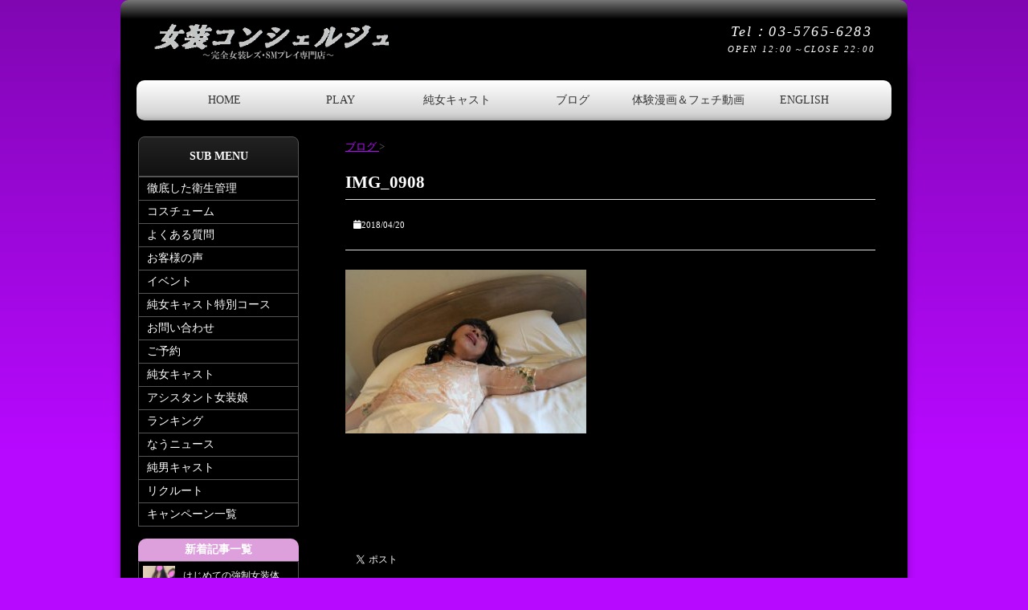

--- FILE ---
content_type: text/html; charset=UTF-8
request_url: https://josouconcierge.com/blog/2018/04/%E6%98%8E%E3%81%8B%E3%82%8A%E3%81%AF%E6%B6%88%E3%81%97%E3%81%A6%E3%81%87%EF%BC%81%E3%82%AB%E3%83%A1%E3%83%A9%E3%83%9E%E3%83%B3%E3%81%AE%E3%81%AF%E3%82%81%E6%92%AE%E3%82%8A%E3%83%AC%E3%82%A4%E3%83%97/img_0908/
body_size: 17273
content:
<!DOCTYPE HTML>
<html lang="ja">
<head>
<meta charset="utf-8">
<meta http-equiv="X-UA-Compatible" content="IE=edge,chrome=1">
<meta name="viewport" content="width=device-width, initial-scale=1.0" />
<title>IMG_0908 | 女装コンシェルジュ</title>
<link rel="alternate" type="application/rss+xml" title="女装コンシェルジュ RSS Feed" href="https://josouconcierge.com/feed/" />

<meta name="msapplication-square70x70logo" content="https://josouconcierge.com/wp/wp-content/themes/emiemi/assert/images/favicons/site-tile-70x70.png">
<meta name="msapplication-square150x150logo" content="https://josouconcierge.com/wp/wp-content/themes/emiemi/assert/images/favicons/site-tile-150x150.png">
<meta name="msapplication-wide310x150logo" content="https://josouconcierge.com/wp/wp-content/themes/emiemi/assert/images/favicons/site-tile-310x150.png">
<meta name="msapplication-square310x310logo" content="https://josouconcierge.com/wp/wp-content/themes/emiemi/assert/images/favicons/site-tile-310x310.png">
<meta name="msapplication-TileColor" content="#0078d7">

<link rel="shortcut icon" type="image/vnd.microsoft.icon" href="https://josouconcierge.com/wp/wp-content/themes/emiemi/assert/images/favicons/favicon.ico">
<link rel="apple-touch-icon" sizes="180x180" href="https://josouconcierge.com/wp/wp-content/themes/emiemi/assert/images/favicons/apple-touch-icon-180x180.png">
<link rel="manifest" href="https://josouconcierge.com/wp/wp-content/themes/emiemi/assert/images//favicons/manifest.json" crossorigin="use-credentials">

<!--[if lt IE 9]>
<script src="https://josouconcierge.com/wp/wp-content/themes/emiemi/js/html5shiv.js" charset="UTF-8"></script>
<script src="https://josouconcierge.com/wp/wp-content/themes/emiemi/js/css3-mediaqueries.js" charset="UTF-8"></script>
<![endif]-->
<meta name='robots' content='index, follow, max-image-preview:large, max-snippet:-1, max-video-preview:-1' />
<script type="text/javascript" id="wpp-js" src="https://josouconcierge.com/wp/wp-content/plugins/wordpress-popular-posts/assets/js/wpp.min.js?ver=7.1.0" data-sampling="0" data-sampling-rate="100" data-api-url="https://josouconcierge.com/wp-json/wordpress-popular-posts" data-post-id="3620" data-token="53999bf033" data-lang="0" data-debug="0"></script>

	<!-- This site is optimized with the Yoast SEO plugin v23.5 - https://yoast.com/wordpress/plugins/seo/ -->
	<meta name="description" content="完全女装の写真。貴方の姿をみんなが見ています。" />
	<link rel="canonical" href="https://josouconcierge.com/blog/2018/04/明かりは消してぇ！カメラマンのはめ撮りレイプ/img_0908/" />
	<meta property="og:locale" content="ja_JP" />
	<meta property="og:type" content="article" />
	<meta property="og:title" content="IMG_0908 | 女装コンシェルジュ" />
	<meta property="og:description" content="完全女装の写真。貴方の姿をみんなが見ています。" />
	<meta property="og:url" content="https://josouconcierge.com/blog/2018/04/明かりは消してぇ！カメラマンのはめ撮りレイプ/img_0908/" />
	<meta property="og:site_name" content="女装コンシェルジュ" />
	<meta property="article:modified_time" content="2018-04-20T11:40:59+00:00" />
	<meta property="og:image" content="https://josouconcierge.com/blog/2018/04/%E6%98%8E%E3%81%8B%E3%82%8A%E3%81%AF%E6%B6%88%E3%81%97%E3%81%A6%E3%81%87%EF%BC%81%E3%82%AB%E3%83%A1%E3%83%A9%E3%83%9E%E3%83%B3%E3%81%AE%E3%81%AF%E3%82%81%E6%92%AE%E3%82%8A%E3%83%AC%E3%82%A4%E3%83%97/img_0908" />
	<meta property="og:image:width" content="2048" />
	<meta property="og:image:height" content="1393" />
	<meta property="og:image:type" content="image/jpeg" />
	<meta name="twitter:card" content="summary_large_image" />
	<script type="application/ld+json" class="yoast-schema-graph">{"@context":"https://schema.org","@graph":[{"@type":"WebPage","@id":"https://josouconcierge.com/blog/2018/04/%E6%98%8E%E3%81%8B%E3%82%8A%E3%81%AF%E6%B6%88%E3%81%97%E3%81%A6%E3%81%87%EF%BC%81%E3%82%AB%E3%83%A1%E3%83%A9%E3%83%9E%E3%83%B3%E3%81%AE%E3%81%AF%E3%82%81%E6%92%AE%E3%82%8A%E3%83%AC%E3%82%A4%E3%83%97/img_0908/","url":"https://josouconcierge.com/blog/2018/04/%E6%98%8E%E3%81%8B%E3%82%8A%E3%81%AF%E6%B6%88%E3%81%97%E3%81%A6%E3%81%87%EF%BC%81%E3%82%AB%E3%83%A1%E3%83%A9%E3%83%9E%E3%83%B3%E3%81%AE%E3%81%AF%E3%82%81%E6%92%AE%E3%82%8A%E3%83%AC%E3%82%A4%E3%83%97/img_0908/","name":"IMG_0908 | 女装コンシェルジュ","isPartOf":{"@id":"https://josouconcierge.com/#website"},"primaryImageOfPage":{"@id":"https://josouconcierge.com/blog/2018/04/%E6%98%8E%E3%81%8B%E3%82%8A%E3%81%AF%E6%B6%88%E3%81%97%E3%81%A6%E3%81%87%EF%BC%81%E3%82%AB%E3%83%A1%E3%83%A9%E3%83%9E%E3%83%B3%E3%81%AE%E3%81%AF%E3%82%81%E6%92%AE%E3%82%8A%E3%83%AC%E3%82%A4%E3%83%97/img_0908/#primaryimage"},"image":{"@id":"https://josouconcierge.com/blog/2018/04/%E6%98%8E%E3%81%8B%E3%82%8A%E3%81%AF%E6%B6%88%E3%81%97%E3%81%A6%E3%81%87%EF%BC%81%E3%82%AB%E3%83%A1%E3%83%A9%E3%83%9E%E3%83%B3%E3%81%AE%E3%81%AF%E3%82%81%E6%92%AE%E3%82%8A%E3%83%AC%E3%82%A4%E3%83%97/img_0908/#primaryimage"},"thumbnailUrl":"https://josouconcierge.com/wp/wp-content/uploads/2018/04/IMG_0908.jpg","datePublished":"2018-04-20T11:14:52+00:00","dateModified":"2018-04-20T11:40:59+00:00","description":"完全女装の写真。貴方の姿をみんなが見ています。","breadcrumb":{"@id":"https://josouconcierge.com/blog/2018/04/%E6%98%8E%E3%81%8B%E3%82%8A%E3%81%AF%E6%B6%88%E3%81%97%E3%81%A6%E3%81%87%EF%BC%81%E3%82%AB%E3%83%A1%E3%83%A9%E3%83%9E%E3%83%B3%E3%81%AE%E3%81%AF%E3%82%81%E6%92%AE%E3%82%8A%E3%83%AC%E3%82%A4%E3%83%97/img_0908/#breadcrumb"},"inLanguage":"ja","potentialAction":[{"@type":"ReadAction","target":["https://josouconcierge.com/blog/2018/04/%E6%98%8E%E3%81%8B%E3%82%8A%E3%81%AF%E6%B6%88%E3%81%97%E3%81%A6%E3%81%87%EF%BC%81%E3%82%AB%E3%83%A1%E3%83%A9%E3%83%9E%E3%83%B3%E3%81%AE%E3%81%AF%E3%82%81%E6%92%AE%E3%82%8A%E3%83%AC%E3%82%A4%E3%83%97/img_0908/"]}]},{"@type":"ImageObject","inLanguage":"ja","@id":"https://josouconcierge.com/blog/2018/04/%E6%98%8E%E3%81%8B%E3%82%8A%E3%81%AF%E6%B6%88%E3%81%97%E3%81%A6%E3%81%87%EF%BC%81%E3%82%AB%E3%83%A1%E3%83%A9%E3%83%9E%E3%83%B3%E3%81%AE%E3%81%AF%E3%82%81%E6%92%AE%E3%82%8A%E3%83%AC%E3%82%A4%E3%83%97/img_0908/#primaryimage","url":"https://josouconcierge.com/wp/wp-content/uploads/2018/04/IMG_0908.jpg","contentUrl":"https://josouconcierge.com/wp/wp-content/uploads/2018/04/IMG_0908.jpg","width":2048,"height":1393,"caption":"IMG_0908"},{"@type":"BreadcrumbList","@id":"https://josouconcierge.com/blog/2018/04/%E6%98%8E%E3%81%8B%E3%82%8A%E3%81%AF%E6%B6%88%E3%81%97%E3%81%A6%E3%81%87%EF%BC%81%E3%82%AB%E3%83%A1%E3%83%A9%E3%83%9E%E3%83%B3%E3%81%AE%E3%81%AF%E3%82%81%E6%92%AE%E3%82%8A%E3%83%AC%E3%82%A4%E3%83%97/img_0908/#breadcrumb","itemListElement":[{"@type":"ListItem","position":1,"name":"ホーム","item":"https://josouconcierge.com/"},{"@type":"ListItem","position":2,"name":"明かりは消してぇ！カメラマンのはめ撮りレイプ~フェミニン系ＯＬ女装　昌美ちゃん編","item":"https://josouconcierge.com/blog/2018/04/%e6%98%8e%e3%81%8b%e3%82%8a%e3%81%af%e6%b6%88%e3%81%97%e3%81%a6%e3%81%87%ef%bc%81%e3%82%ab%e3%83%a1%e3%83%a9%e3%83%9e%e3%83%b3%e3%81%ae%e3%81%af%e3%82%81%e6%92%ae%e3%82%8a%e3%83%ac%e3%82%a4%e3%83%97/"},{"@type":"ListItem","position":3,"name":"IMG_0908"}]},{"@type":"WebSite","@id":"https://josouconcierge.com/#website","url":"https://josouconcierge.com/","name":"女装コンシェルジュ","description":"","publisher":{"@id":"https://josouconcierge.com/#/schema/person/ec6aef755017726ede736918ecb873f8"},"potentialAction":[{"@type":"SearchAction","target":{"@type":"EntryPoint","urlTemplate":"https://josouconcierge.com/?s={search_term_string}"},"query-input":{"@type":"PropertyValueSpecification","valueRequired":true,"valueName":"search_term_string"}}],"inLanguage":"ja"},{"@type":["Person","Organization"],"@id":"https://josouconcierge.com/#/schema/person/ec6aef755017726ede736918ecb873f8","name":"マリア","image":{"@type":"ImageObject","inLanguage":"ja","@id":"https://josouconcierge.com/#/schema/person/image/","url":"https://josouconcierge.com/wp/wp-content/uploads/2018/10/maria.jpg","contentUrl":"https://josouconcierge.com/wp/wp-content/uploads/2018/10/maria.jpg","width":300,"height":490,"caption":"マリア"},"logo":{"@id":"https://josouconcierge.com/#/schema/person/image/"}}]}</script>
	<!-- / Yoast SEO plugin. -->


<link rel='dns-prefetch' href='//cdnjs.cloudflare.com' />
<link rel="alternate" title="oEmbed (JSON)" type="application/json+oembed" href="https://josouconcierge.com/wp-json/oembed/1.0/embed?url=https%3A%2F%2Fjosouconcierge.com%2Fblog%2F2018%2F04%2F%25e6%2598%258e%25e3%2581%258b%25e3%2582%258a%25e3%2581%25af%25e6%25b6%2588%25e3%2581%2597%25e3%2581%25a6%25e3%2581%2587%25ef%25bc%2581%25e3%2582%25ab%25e3%2583%25a1%25e3%2583%25a9%25e3%2583%259e%25e3%2583%25b3%25e3%2581%25ae%25e3%2581%25af%25e3%2582%2581%25e6%2592%25ae%25e3%2582%258a%25e3%2583%25ac%25e3%2582%25a4%25e3%2583%2597%2Fimg_0908%2F" />
<link rel="alternate" title="oEmbed (XML)" type="text/xml+oembed" href="https://josouconcierge.com/wp-json/oembed/1.0/embed?url=https%3A%2F%2Fjosouconcierge.com%2Fblog%2F2018%2F04%2F%25e6%2598%258e%25e3%2581%258b%25e3%2582%258a%25e3%2581%25af%25e6%25b6%2588%25e3%2581%2597%25e3%2581%25a6%25e3%2581%2587%25ef%25bc%2581%25e3%2582%25ab%25e3%2583%25a1%25e3%2583%25a9%25e3%2583%259e%25e3%2583%25b3%25e3%2581%25ae%25e3%2581%25af%25e3%2582%2581%25e6%2592%25ae%25e3%2582%258a%25e3%2583%25ac%25e3%2582%25a4%25e3%2583%2597%2Fimg_0908%2F&#038;format=xml" />
		<!-- This site uses the Google Analytics by ExactMetrics plugin v8.1.0 - Using Analytics tracking - https://www.exactmetrics.com/ -->
							<script src="//www.googletagmanager.com/gtag/js?id=G-C709SDEJTG"  data-cfasync="false" data-wpfc-render="false" type="text/javascript" async></script>
			<script data-cfasync="false" data-wpfc-render="false" type="text/javascript">
				var em_version = '8.1.0';
				var em_track_user = true;
				var em_no_track_reason = '';
								var ExactMetricsDefaultLocations = {"page_location":"https:\/\/josouconcierge.com\/blog\/2018\/04\/%E6%98%8E%E3%81%8B%E3%82%8A%E3%81%AF%E6%B6%88%E3%81%97%E3%81%A6%E3%81%87%EF%BC%81%E3%82%AB%E3%83%A1%E3%83%A9%E3%83%9E%E3%83%B3%E3%81%AE%E3%81%AF%E3%82%81%E6%92%AE%E3%82%8A%E3%83%AC%E3%82%A4%E3%83%97\/img_0908\/"};
				if ( typeof ExactMetricsPrivacyGuardFilter === 'function' ) {
					var ExactMetricsLocations = (typeof ExactMetricsExcludeQuery === 'object') ? ExactMetricsPrivacyGuardFilter( ExactMetricsExcludeQuery ) : ExactMetricsPrivacyGuardFilter( ExactMetricsDefaultLocations );
				} else {
					var ExactMetricsLocations = (typeof ExactMetricsExcludeQuery === 'object') ? ExactMetricsExcludeQuery : ExactMetricsDefaultLocations;
				}

								var disableStrs = [
										'ga-disable-G-C709SDEJTG',
									];

				/* Function to detect opted out users */
				function __gtagTrackerIsOptedOut() {
					for (var index = 0; index < disableStrs.length; index++) {
						if (document.cookie.indexOf(disableStrs[index] + '=true') > -1) {
							return true;
						}
					}

					return false;
				}

				/* Disable tracking if the opt-out cookie exists. */
				if (__gtagTrackerIsOptedOut()) {
					for (var index = 0; index < disableStrs.length; index++) {
						window[disableStrs[index]] = true;
					}
				}

				/* Opt-out function */
				function __gtagTrackerOptout() {
					for (var index = 0; index < disableStrs.length; index++) {
						document.cookie = disableStrs[index] + '=true; expires=Thu, 31 Dec 2099 23:59:59 UTC; path=/';
						window[disableStrs[index]] = true;
					}
				}

				if ('undefined' === typeof gaOptout) {
					function gaOptout() {
						__gtagTrackerOptout();
					}
				}
								window.dataLayer = window.dataLayer || [];

				window.ExactMetricsDualTracker = {
					helpers: {},
					trackers: {},
				};
				if (em_track_user) {
					function __gtagDataLayer() {
						dataLayer.push(arguments);
					}

					function __gtagTracker(type, name, parameters) {
						if (!parameters) {
							parameters = {};
						}

						if (parameters.send_to) {
							__gtagDataLayer.apply(null, arguments);
							return;
						}

						if (type === 'event') {
														parameters.send_to = exactmetrics_frontend.v4_id;
							var hookName = name;
							if (typeof parameters['event_category'] !== 'undefined') {
								hookName = parameters['event_category'] + ':' + name;
							}

							if (typeof ExactMetricsDualTracker.trackers[hookName] !== 'undefined') {
								ExactMetricsDualTracker.trackers[hookName](parameters);
							} else {
								__gtagDataLayer('event', name, parameters);
							}
							
						} else {
							__gtagDataLayer.apply(null, arguments);
						}
					}

					__gtagTracker('js', new Date());
					__gtagTracker('set', {
						'developer_id.dNDMyYj': true,
											});
					if ( ExactMetricsLocations.page_location ) {
						__gtagTracker('set', ExactMetricsLocations);
					}
										__gtagTracker('config', 'G-C709SDEJTG', {"forceSSL":"true"} );
															window.gtag = __gtagTracker;										(function () {
						/* https://developers.google.com/analytics/devguides/collection/analyticsjs/ */
						/* ga and __gaTracker compatibility shim. */
						var noopfn = function () {
							return null;
						};
						var newtracker = function () {
							return new Tracker();
						};
						var Tracker = function () {
							return null;
						};
						var p = Tracker.prototype;
						p.get = noopfn;
						p.set = noopfn;
						p.send = function () {
							var args = Array.prototype.slice.call(arguments);
							args.unshift('send');
							__gaTracker.apply(null, args);
						};
						var __gaTracker = function () {
							var len = arguments.length;
							if (len === 0) {
								return;
							}
							var f = arguments[len - 1];
							if (typeof f !== 'object' || f === null || typeof f.hitCallback !== 'function') {
								if ('send' === arguments[0]) {
									var hitConverted, hitObject = false, action;
									if ('event' === arguments[1]) {
										if ('undefined' !== typeof arguments[3]) {
											hitObject = {
												'eventAction': arguments[3],
												'eventCategory': arguments[2],
												'eventLabel': arguments[4],
												'value': arguments[5] ? arguments[5] : 1,
											}
										}
									}
									if ('pageview' === arguments[1]) {
										if ('undefined' !== typeof arguments[2]) {
											hitObject = {
												'eventAction': 'page_view',
												'page_path': arguments[2],
											}
										}
									}
									if (typeof arguments[2] === 'object') {
										hitObject = arguments[2];
									}
									if (typeof arguments[5] === 'object') {
										Object.assign(hitObject, arguments[5]);
									}
									if ('undefined' !== typeof arguments[1].hitType) {
										hitObject = arguments[1];
										if ('pageview' === hitObject.hitType) {
											hitObject.eventAction = 'page_view';
										}
									}
									if (hitObject) {
										action = 'timing' === arguments[1].hitType ? 'timing_complete' : hitObject.eventAction;
										hitConverted = mapArgs(hitObject);
										__gtagTracker('event', action, hitConverted);
									}
								}
								return;
							}

							function mapArgs(args) {
								var arg, hit = {};
								var gaMap = {
									'eventCategory': 'event_category',
									'eventAction': 'event_action',
									'eventLabel': 'event_label',
									'eventValue': 'event_value',
									'nonInteraction': 'non_interaction',
									'timingCategory': 'event_category',
									'timingVar': 'name',
									'timingValue': 'value',
									'timingLabel': 'event_label',
									'page': 'page_path',
									'location': 'page_location',
									'title': 'page_title',
									'referrer' : 'page_referrer',
								};
								for (arg in args) {
																		if (!(!args.hasOwnProperty(arg) || !gaMap.hasOwnProperty(arg))) {
										hit[gaMap[arg]] = args[arg];
									} else {
										hit[arg] = args[arg];
									}
								}
								return hit;
							}

							try {
								f.hitCallback();
							} catch (ex) {
							}
						};
						__gaTracker.create = newtracker;
						__gaTracker.getByName = newtracker;
						__gaTracker.getAll = function () {
							return [];
						};
						__gaTracker.remove = noopfn;
						__gaTracker.loaded = true;
						window['__gaTracker'] = __gaTracker;
					})();
									} else {
										console.log("");
					(function () {
						function __gtagTracker() {
							return null;
						}

						window['__gtagTracker'] = __gtagTracker;
						window['gtag'] = __gtagTracker;
					})();
									}
			</script>
				<!-- / Google Analytics by ExactMetrics -->
		<style id='wp-img-auto-sizes-contain-inline-css' type='text/css'>
img:is([sizes=auto i],[sizes^="auto," i]){contain-intrinsic-size:3000px 1500px}
/*# sourceURL=wp-img-auto-sizes-contain-inline-css */
</style>
<style id='wp-emoji-styles-inline-css' type='text/css'>

	img.wp-smiley, img.emoji {
		display: inline !important;
		border: none !important;
		box-shadow: none !important;
		height: 1em !important;
		width: 1em !important;
		margin: 0 0.07em !important;
		vertical-align: -0.1em !important;
		background: none !important;
		padding: 0 !important;
	}
/*# sourceURL=wp-emoji-styles-inline-css */
</style>
<style id='wp-block-library-inline-css' type='text/css'>
:root{--wp-block-synced-color:#7a00df;--wp-block-synced-color--rgb:122,0,223;--wp-bound-block-color:var(--wp-block-synced-color);--wp-editor-canvas-background:#ddd;--wp-admin-theme-color:#007cba;--wp-admin-theme-color--rgb:0,124,186;--wp-admin-theme-color-darker-10:#006ba1;--wp-admin-theme-color-darker-10--rgb:0,107,160.5;--wp-admin-theme-color-darker-20:#005a87;--wp-admin-theme-color-darker-20--rgb:0,90,135;--wp-admin-border-width-focus:2px}@media (min-resolution:192dpi){:root{--wp-admin-border-width-focus:1.5px}}.wp-element-button{cursor:pointer}:root .has-very-light-gray-background-color{background-color:#eee}:root .has-very-dark-gray-background-color{background-color:#313131}:root .has-very-light-gray-color{color:#eee}:root .has-very-dark-gray-color{color:#313131}:root .has-vivid-green-cyan-to-vivid-cyan-blue-gradient-background{background:linear-gradient(135deg,#00d084,#0693e3)}:root .has-purple-crush-gradient-background{background:linear-gradient(135deg,#34e2e4,#4721fb 50%,#ab1dfe)}:root .has-hazy-dawn-gradient-background{background:linear-gradient(135deg,#faaca8,#dad0ec)}:root .has-subdued-olive-gradient-background{background:linear-gradient(135deg,#fafae1,#67a671)}:root .has-atomic-cream-gradient-background{background:linear-gradient(135deg,#fdd79a,#004a59)}:root .has-nightshade-gradient-background{background:linear-gradient(135deg,#330968,#31cdcf)}:root .has-midnight-gradient-background{background:linear-gradient(135deg,#020381,#2874fc)}:root{--wp--preset--font-size--normal:16px;--wp--preset--font-size--huge:42px}.has-regular-font-size{font-size:1em}.has-larger-font-size{font-size:2.625em}.has-normal-font-size{font-size:var(--wp--preset--font-size--normal)}.has-huge-font-size{font-size:var(--wp--preset--font-size--huge)}.has-text-align-center{text-align:center}.has-text-align-left{text-align:left}.has-text-align-right{text-align:right}.has-fit-text{white-space:nowrap!important}#end-resizable-editor-section{display:none}.aligncenter{clear:both}.items-justified-left{justify-content:flex-start}.items-justified-center{justify-content:center}.items-justified-right{justify-content:flex-end}.items-justified-space-between{justify-content:space-between}.screen-reader-text{border:0;clip-path:inset(50%);height:1px;margin:-1px;overflow:hidden;padding:0;position:absolute;width:1px;word-wrap:normal!important}.screen-reader-text:focus{background-color:#ddd;clip-path:none;color:#444;display:block;font-size:1em;height:auto;left:5px;line-height:normal;padding:15px 23px 14px;text-decoration:none;top:5px;width:auto;z-index:100000}html :where(.has-border-color){border-style:solid}html :where([style*=border-top-color]){border-top-style:solid}html :where([style*=border-right-color]){border-right-style:solid}html :where([style*=border-bottom-color]){border-bottom-style:solid}html :where([style*=border-left-color]){border-left-style:solid}html :where([style*=border-width]){border-style:solid}html :where([style*=border-top-width]){border-top-style:solid}html :where([style*=border-right-width]){border-right-style:solid}html :where([style*=border-bottom-width]){border-bottom-style:solid}html :where([style*=border-left-width]){border-left-style:solid}html :where(img[class*=wp-image-]){height:auto;max-width:100%}:where(figure){margin:0 0 1em}html :where(.is-position-sticky){--wp-admin--admin-bar--position-offset:var(--wp-admin--admin-bar--height,0px)}@media screen and (max-width:600px){html :where(.is-position-sticky){--wp-admin--admin-bar--position-offset:0px}}

/*# sourceURL=wp-block-library-inline-css */
</style><style id='global-styles-inline-css' type='text/css'>
:root{--wp--preset--aspect-ratio--square: 1;--wp--preset--aspect-ratio--4-3: 4/3;--wp--preset--aspect-ratio--3-4: 3/4;--wp--preset--aspect-ratio--3-2: 3/2;--wp--preset--aspect-ratio--2-3: 2/3;--wp--preset--aspect-ratio--16-9: 16/9;--wp--preset--aspect-ratio--9-16: 9/16;--wp--preset--color--black: #000000;--wp--preset--color--cyan-bluish-gray: #abb8c3;--wp--preset--color--white: #ffffff;--wp--preset--color--pale-pink: #f78da7;--wp--preset--color--vivid-red: #cf2e2e;--wp--preset--color--luminous-vivid-orange: #ff6900;--wp--preset--color--luminous-vivid-amber: #fcb900;--wp--preset--color--light-green-cyan: #7bdcb5;--wp--preset--color--vivid-green-cyan: #00d084;--wp--preset--color--pale-cyan-blue: #8ed1fc;--wp--preset--color--vivid-cyan-blue: #0693e3;--wp--preset--color--vivid-purple: #9b51e0;--wp--preset--gradient--vivid-cyan-blue-to-vivid-purple: linear-gradient(135deg,rgb(6,147,227) 0%,rgb(155,81,224) 100%);--wp--preset--gradient--light-green-cyan-to-vivid-green-cyan: linear-gradient(135deg,rgb(122,220,180) 0%,rgb(0,208,130) 100%);--wp--preset--gradient--luminous-vivid-amber-to-luminous-vivid-orange: linear-gradient(135deg,rgb(252,185,0) 0%,rgb(255,105,0) 100%);--wp--preset--gradient--luminous-vivid-orange-to-vivid-red: linear-gradient(135deg,rgb(255,105,0) 0%,rgb(207,46,46) 100%);--wp--preset--gradient--very-light-gray-to-cyan-bluish-gray: linear-gradient(135deg,rgb(238,238,238) 0%,rgb(169,184,195) 100%);--wp--preset--gradient--cool-to-warm-spectrum: linear-gradient(135deg,rgb(74,234,220) 0%,rgb(151,120,209) 20%,rgb(207,42,186) 40%,rgb(238,44,130) 60%,rgb(251,105,98) 80%,rgb(254,248,76) 100%);--wp--preset--gradient--blush-light-purple: linear-gradient(135deg,rgb(255,206,236) 0%,rgb(152,150,240) 100%);--wp--preset--gradient--blush-bordeaux: linear-gradient(135deg,rgb(254,205,165) 0%,rgb(254,45,45) 50%,rgb(107,0,62) 100%);--wp--preset--gradient--luminous-dusk: linear-gradient(135deg,rgb(255,203,112) 0%,rgb(199,81,192) 50%,rgb(65,88,208) 100%);--wp--preset--gradient--pale-ocean: linear-gradient(135deg,rgb(255,245,203) 0%,rgb(182,227,212) 50%,rgb(51,167,181) 100%);--wp--preset--gradient--electric-grass: linear-gradient(135deg,rgb(202,248,128) 0%,rgb(113,206,126) 100%);--wp--preset--gradient--midnight: linear-gradient(135deg,rgb(2,3,129) 0%,rgb(40,116,252) 100%);--wp--preset--font-size--small: 13px;--wp--preset--font-size--medium: 20px;--wp--preset--font-size--large: 36px;--wp--preset--font-size--x-large: 42px;--wp--preset--spacing--20: 0.44rem;--wp--preset--spacing--30: 0.67rem;--wp--preset--spacing--40: 1rem;--wp--preset--spacing--50: 1.5rem;--wp--preset--spacing--60: 2.25rem;--wp--preset--spacing--70: 3.38rem;--wp--preset--spacing--80: 5.06rem;--wp--preset--shadow--natural: 6px 6px 9px rgba(0, 0, 0, 0.2);--wp--preset--shadow--deep: 12px 12px 50px rgba(0, 0, 0, 0.4);--wp--preset--shadow--sharp: 6px 6px 0px rgba(0, 0, 0, 0.2);--wp--preset--shadow--outlined: 6px 6px 0px -3px rgb(255, 255, 255), 6px 6px rgb(0, 0, 0);--wp--preset--shadow--crisp: 6px 6px 0px rgb(0, 0, 0);}:where(.is-layout-flex){gap: 0.5em;}:where(.is-layout-grid){gap: 0.5em;}body .is-layout-flex{display: flex;}.is-layout-flex{flex-wrap: wrap;align-items: center;}.is-layout-flex > :is(*, div){margin: 0;}body .is-layout-grid{display: grid;}.is-layout-grid > :is(*, div){margin: 0;}:where(.wp-block-columns.is-layout-flex){gap: 2em;}:where(.wp-block-columns.is-layout-grid){gap: 2em;}:where(.wp-block-post-template.is-layout-flex){gap: 1.25em;}:where(.wp-block-post-template.is-layout-grid){gap: 1.25em;}.has-black-color{color: var(--wp--preset--color--black) !important;}.has-cyan-bluish-gray-color{color: var(--wp--preset--color--cyan-bluish-gray) !important;}.has-white-color{color: var(--wp--preset--color--white) !important;}.has-pale-pink-color{color: var(--wp--preset--color--pale-pink) !important;}.has-vivid-red-color{color: var(--wp--preset--color--vivid-red) !important;}.has-luminous-vivid-orange-color{color: var(--wp--preset--color--luminous-vivid-orange) !important;}.has-luminous-vivid-amber-color{color: var(--wp--preset--color--luminous-vivid-amber) !important;}.has-light-green-cyan-color{color: var(--wp--preset--color--light-green-cyan) !important;}.has-vivid-green-cyan-color{color: var(--wp--preset--color--vivid-green-cyan) !important;}.has-pale-cyan-blue-color{color: var(--wp--preset--color--pale-cyan-blue) !important;}.has-vivid-cyan-blue-color{color: var(--wp--preset--color--vivid-cyan-blue) !important;}.has-vivid-purple-color{color: var(--wp--preset--color--vivid-purple) !important;}.has-black-background-color{background-color: var(--wp--preset--color--black) !important;}.has-cyan-bluish-gray-background-color{background-color: var(--wp--preset--color--cyan-bluish-gray) !important;}.has-white-background-color{background-color: var(--wp--preset--color--white) !important;}.has-pale-pink-background-color{background-color: var(--wp--preset--color--pale-pink) !important;}.has-vivid-red-background-color{background-color: var(--wp--preset--color--vivid-red) !important;}.has-luminous-vivid-orange-background-color{background-color: var(--wp--preset--color--luminous-vivid-orange) !important;}.has-luminous-vivid-amber-background-color{background-color: var(--wp--preset--color--luminous-vivid-amber) !important;}.has-light-green-cyan-background-color{background-color: var(--wp--preset--color--light-green-cyan) !important;}.has-vivid-green-cyan-background-color{background-color: var(--wp--preset--color--vivid-green-cyan) !important;}.has-pale-cyan-blue-background-color{background-color: var(--wp--preset--color--pale-cyan-blue) !important;}.has-vivid-cyan-blue-background-color{background-color: var(--wp--preset--color--vivid-cyan-blue) !important;}.has-vivid-purple-background-color{background-color: var(--wp--preset--color--vivid-purple) !important;}.has-black-border-color{border-color: var(--wp--preset--color--black) !important;}.has-cyan-bluish-gray-border-color{border-color: var(--wp--preset--color--cyan-bluish-gray) !important;}.has-white-border-color{border-color: var(--wp--preset--color--white) !important;}.has-pale-pink-border-color{border-color: var(--wp--preset--color--pale-pink) !important;}.has-vivid-red-border-color{border-color: var(--wp--preset--color--vivid-red) !important;}.has-luminous-vivid-orange-border-color{border-color: var(--wp--preset--color--luminous-vivid-orange) !important;}.has-luminous-vivid-amber-border-color{border-color: var(--wp--preset--color--luminous-vivid-amber) !important;}.has-light-green-cyan-border-color{border-color: var(--wp--preset--color--light-green-cyan) !important;}.has-vivid-green-cyan-border-color{border-color: var(--wp--preset--color--vivid-green-cyan) !important;}.has-pale-cyan-blue-border-color{border-color: var(--wp--preset--color--pale-cyan-blue) !important;}.has-vivid-cyan-blue-border-color{border-color: var(--wp--preset--color--vivid-cyan-blue) !important;}.has-vivid-purple-border-color{border-color: var(--wp--preset--color--vivid-purple) !important;}.has-vivid-cyan-blue-to-vivid-purple-gradient-background{background: var(--wp--preset--gradient--vivid-cyan-blue-to-vivid-purple) !important;}.has-light-green-cyan-to-vivid-green-cyan-gradient-background{background: var(--wp--preset--gradient--light-green-cyan-to-vivid-green-cyan) !important;}.has-luminous-vivid-amber-to-luminous-vivid-orange-gradient-background{background: var(--wp--preset--gradient--luminous-vivid-amber-to-luminous-vivid-orange) !important;}.has-luminous-vivid-orange-to-vivid-red-gradient-background{background: var(--wp--preset--gradient--luminous-vivid-orange-to-vivid-red) !important;}.has-very-light-gray-to-cyan-bluish-gray-gradient-background{background: var(--wp--preset--gradient--very-light-gray-to-cyan-bluish-gray) !important;}.has-cool-to-warm-spectrum-gradient-background{background: var(--wp--preset--gradient--cool-to-warm-spectrum) !important;}.has-blush-light-purple-gradient-background{background: var(--wp--preset--gradient--blush-light-purple) !important;}.has-blush-bordeaux-gradient-background{background: var(--wp--preset--gradient--blush-bordeaux) !important;}.has-luminous-dusk-gradient-background{background: var(--wp--preset--gradient--luminous-dusk) !important;}.has-pale-ocean-gradient-background{background: var(--wp--preset--gradient--pale-ocean) !important;}.has-electric-grass-gradient-background{background: var(--wp--preset--gradient--electric-grass) !important;}.has-midnight-gradient-background{background: var(--wp--preset--gradient--midnight) !important;}.has-small-font-size{font-size: var(--wp--preset--font-size--small) !important;}.has-medium-font-size{font-size: var(--wp--preset--font-size--medium) !important;}.has-large-font-size{font-size: var(--wp--preset--font-size--large) !important;}.has-x-large-font-size{font-size: var(--wp--preset--font-size--x-large) !important;}
/*# sourceURL=global-styles-inline-css */
</style>

<style id='classic-theme-styles-inline-css' type='text/css'>
/*! This file is auto-generated */
.wp-block-button__link{color:#fff;background-color:#32373c;border-radius:9999px;box-shadow:none;text-decoration:none;padding:calc(.667em + 2px) calc(1.333em + 2px);font-size:1.125em}.wp-block-file__button{background:#32373c;color:#fff;text-decoration:none}
/*# sourceURL=/wp-includes/css/classic-themes.min.css */
</style>
<link rel='stylesheet' id='bogo-css' href='https://josouconcierge.com/wp/wp-content/plugins/bogo/includes/css/style.css?ver=3.9.1' type='text/css' media='all' />
<link rel='stylesheet' id='wp-ulike-css' href='https://josouconcierge.com/wp/wp-content/plugins/wp-ulike/assets/css/wp-ulike.min.css?ver=4.7.4' type='text/css' media='all' />
<link rel='stylesheet' id='tmemi_slick-css' href='https://josouconcierge.com/wp/wp-content/themes/emiemi/css/slick.css?ver=202102261110' type='text/css' media='all' />
<link rel='stylesheet' id='themecss-css' href='https://josouconcierge.com/wp/wp-content/themes/emiemi/style.css?ver=202512050842' type='text/css' media='all' />
<link rel='stylesheet' id='lghtbox-css-css' href='https://josouconcierge.com/wp/wp-content/themes/emiemi/assert/lightbox2/css/lightbox.min.css?ver=202007070502' type='text/css' media='all' />
<link rel='stylesheet' id='frontpage-css' href='https://josouconcierge.com/wp/wp-content/themes/emiemi/css/frontpage.css?ver=202601131048' type='text/css' media='all' />
<link rel='stylesheet' id='blogpage-css' href='https://josouconcierge.com/wp/wp-content/themes/emiemi/css/blogpage.css?ver=202401191106' type='text/css' media='all' />
<script type="text/javascript" src="https://josouconcierge.com/wp/wp-content/plugins/google-analytics-dashboard-for-wp/assets/js/frontend-gtag.min.js?ver=8.1.0" id="exactmetrics-frontend-script-js" async="async" data-wp-strategy="async"></script>
<script data-cfasync="false" data-wpfc-render="false" type="text/javascript" id='exactmetrics-frontend-script-js-extra'>/* <![CDATA[ */
var exactmetrics_frontend = {"js_events_tracking":"true","download_extensions":"zip,mp3,mpeg,pdf,docx,pptx,xlsx,rar","inbound_paths":"[{\"path\":\"\\\/go\\\/\",\"label\":\"affiliate\"},{\"path\":\"\\\/recommend\\\/\",\"label\":\"affiliate\"}]","home_url":"https:\/\/josouconcierge.com","hash_tracking":"false","v4_id":"G-C709SDEJTG"};/* ]]> */
</script>
<script type="text/javascript" src="https://josouconcierge.com/wp/wp-includes/js/jquery/jquery.min.js?ver=3.7.1" id="jquery-core-js"></script>
<script type="text/javascript" src="https://josouconcierge.com/wp/wp-includes/js/jquery/jquery-migrate.min.js?ver=3.4.1" id="jquery-migrate-js"></script>
<script type="text/javascript" src="https://cdnjs.cloudflare.com/ajax/libs/jquery-cookie/1.4.1/jquery.cookie.min.js?ver=1.4.1" id="jquery-cookie-js"></script>
<script type="text/javascript" src="https://josouconcierge.com/wp/wp-content/themes/emiemi/js/slider.js?ver=1.0.0" id="js-responsivslide-js"></script>
<script type="text/javascript" src="https://josouconcierge.com/wp/wp-content/themes/emiemi/js/jquery.easing.min.js?ver=202102261110" id="js-jqeasing-js"></script>
<script type="text/javascript" src="https://josouconcierge.com/wp/wp-content/themes/emiemi/js/slick.js?ver=202102261110" id="js-slick-js"></script>
<script type="text/javascript" src="https://josouconcierge.com/wp/wp-content/themes/emiemi/js/jquery.img-resize.js?ver=202102261110" id="js-jqimgrsz-js"></script>
<script type="text/javascript" id="js-theme-script-js-extra">
/* <![CDATA[ */
var tmemiajax = {"url":"https://josouconcierge.com/wp/wp-admin/admin-ajax.php","action":"get_recommended_course","nonce":"3aa577855e"};
//# sourceURL=js-theme-script-js-extra
/* ]]> */
</script>
<script type="text/javascript" src="https://josouconcierge.com/wp/wp-content/themes/emiemi/js/functions.js?ver=202306100651" id="js-theme-script-js"></script>
<script type="text/javascript" src="https://josouconcierge.com/wp/wp-content/themes/emiemi/assert/lightbox2/js/lightbox.min.js?ver=202007070502" id="js-lghtbox-js"></script>
<link rel="https://api.w.org/" href="https://josouconcierge.com/wp-json/" /><link rel="alternate" title="JSON" type="application/json" href="https://josouconcierge.com/wp-json/wp/v2/media/3620" /><link rel='shortlink' href='https://josouconcierge.com/?p=3620' />
<style type="text/css" id="simple-css-output">.emoji { font-family: apple color emoji,segoe ui emoji,noto color emoji,android emoji,emojisymbols,emojione mozilla,twemoji mozilla,segoe ui symbol;}</style>            <style id="wpp-loading-animation-styles">@-webkit-keyframes bgslide{from{background-position-x:0}to{background-position-x:-200%}}@keyframes bgslide{from{background-position-x:0}to{background-position-x:-200%}}.wpp-widget-block-placeholder,.wpp-shortcode-placeholder{margin:0 auto;width:60px;height:3px;background:#dd3737;background:linear-gradient(90deg,#dd3737 0%,#571313 10%,#dd3737 100%);background-size:200% auto;border-radius:3px;-webkit-animation:bgslide 1s infinite linear;animation:bgslide 1s infinite linear}</style>
            <link href="https://vjs.zencdn.net/7.10.2/video-js.css" rel="stylesheet" />
<script src="https://vjs.zencdn.net/7.10.2/video.min.js"></script>
<link href="https://use.fontawesome.com/releases/v5.15.3/css/all.css" rel="stylesheet">
 <!-- コメントFORM移動用のWPﾀｸﾞ -->
<!--[if lt IE 9]>
<script src="https://josouconcierge.com/wp/wp-content/themes/emiemi/js/selectivizr-min.js" charset="UTF-8"></script>
<![endif]-->
</head>
<body class="attachment wp-singular attachment-template-default single single-attachment postid-3620 attachmentid-3620 attachment-jpeg wp-theme-emiemi ja">

<header>
<div class="site_header"><!--site_header-->
<h1></h1>

<div class=" header_bar">
	<div class="site_logo">
		<a href="/top/">
			<img src="https://josouconcierge.com/wp/wp-content/themes/emiemi/assert/images/logo.png" alt="女装コンシェルジュ" width="300" height="50">
		</a>
	</div>
	<div class="site_tel">
		<address>
			<span class="telephone">Tel：03-5765-6283</span>
			<span class="bis_time">OPEN 12:00～CLOSE 22:00</span>
		</address>
	</div>
	
	<div class="site_submenu" >
		<a class="js_mb_submenu site_menu_atag" href="#" >
			<i class="site_menu_icon fas fa-bars fa-2x"></i>
			<span>sub</span>
		</a>
	</div>
	<div class="site_menu">
		<a class="js_mb_menu site_menu_atag" href="#" >
			<i class="site_menu_icon fas fa-bars fa-2x"></i>
			<span>main</span>
		</a>
	</div>
</div><!--//site_banner-->
</header>
<nav id="menubar">
<h2>メインメニュー</h2>
<!--
<a  onclick="open_menu_icon('menu-main','navi_menu_open','navi_menu_close')"><i id="navi_menu_open" class="far fa-caret-square-down fa-3x" aria-hidden="true"></i><i id="navi_menu_close" class="far fa-caret-square-up fa-3x" aria-hidden="true"></i></a>
-->
<div class="menu-main-container"><ul id="menu-main" class="menu"><li id="menu-item-19226" class="menu-item menu-item-type-custom menu-item-object-custom menu-item-19226"><a href="/top/">HOME</a></li>
<li id="menu-item-905" class="menu-item menu-item-type-post_type menu-item-object-page menu-item-905"><a href="https://josouconcierge.com/play/">PLAY</a></li>
<li id="menu-item-20106" class="menu-item menu-item-type-custom menu-item-object-custom menu-item-20106"><a href="/woman-list/">純女キャスト</a></li>
<li id="menu-item-907" class="menu-item menu-item-type-post_type menu-item-object-page current_page_parent menu-item-907"><a href="https://josouconcierge.com/blog/">ブログ</a></li>
<li id="menu-item-909" class="menu-item menu-item-type-post_type menu-item-object-page menu-item-909"><a href="https://josouconcierge.com/taiken/">体験漫画＆フェチ動画</a></li>
<li id="menu-item-19238" class="menu-item menu-item-type-custom menu-item-object-custom menu-item-19238"><a href="/en/play/">ENGLISH</a></li>
</ul></div></nav>

<nav id="m_nav" class="menu-mobile" >
	<ul class="mblmenu-items">
		<li id="mblmenu-item-home"  class="mblmenu-item">
			<a href="/top/">
				<span>ホーム</span>
				<span class="ruby">HOME</span>
			</a>
		</li>
		<li id="mblmenu-item-concept" class="mblmenu-item">
			<a href="/play/">
				<span>プレイ</span>
				<span class="ruby">PLAY</span>
			</a>
		</li>
		<li id="mblmenu-item-81" class="mblmenu-item">
			<a href="/woman-list/">
				<span>純女キャスト</span>
				<span class="ruby">GIRL's LIST</span>
			</a>
		</li>
		<li id="mblmenu-item-110" class="mblmenu-item">
			<a href="/blog/">
				<span>ブログ</span>
				<span class="ruby">BLOG</span>
			</a>
		</li>
		<li id="mblmenu-item-64" class="mblmenu-item">
			<a href="/taiken/">
				<span>体験漫画&フェチ動画</span>
				<span class="ruby">MAGAZINE & MOVIE</span>
			</a>
		</li>
		<li id="mblmenu-item-109" class="mblmenu-item">
			<a href="/recruitments/">
				<span>リクルート</span>
				<span class="ruby">RECRUITMENTS</span>
			</a>
		</li>
		<li id="mblmenu-item-109" class="mblmenu-item">
			<a href="/en/play/">
				<span>英語メニュー</span>
				<span class="ruby">ENGLISH</span>
			</a>
		</li>
	</ul>
</nav>
<div id="contents" class="clearfix"><!-- contentns -->
<div id="home_main">
<div id="entry_body">

<div id="article_body">

<article>
<header>
<div class="pankuzu">
  <div id="breadcrumb">

    
    <ol itemscope itemtype="http://schema.org/BreadcrumbList" style="list-style-type: none;">
                        <li itemprop="itemListElement" itemscope itemtype="http://schema.org/ListItem">
            <a itemprop="item" href="https://josouconcierge.com/blog">
            <span itemprop="name">ブログ</span>
            </a>
            <meta itemprop="position" content="1" />
        </li>
            </ol>
  </div>
</div><!--//pankuzu-->
<!--ループ開始-->
<h2 id="single_title">IMG_0908</h2>
<div class="meta_box" style="position:relative;">
<p><i class="fa fa-calendar"></i><time class="entry-date" datetime="2018-04-20T20:14:52+09:00">2018/04/20</time></p>
<div style="position:absolute;top:calc( 50% - 12px );right:100px;">


</div>
</div><!--//meta_box-->
</header>
<p class="attachment"><a href='https://josouconcierge.com/wp/wp-content/uploads/2018/04/IMG_0908.jpg'><img fetchpriority="high" decoding="async" width="300" height="204" src="https://josouconcierge.com/wp/wp-content/uploads/2018/04/IMG_0908-300x204.jpg" class="attachment-medium size-medium" alt="IMG_0908" srcset="https://josouconcierge.com/wp/wp-content/uploads/2018/04/IMG_0908-300x204.jpg 300w, https://josouconcierge.com/wp/wp-content/uploads/2018/04/IMG_0908-768x522.jpg 768w, https://josouconcierge.com/wp/wp-content/uploads/2018/04/IMG_0908-1024x697.jpg 1024w, https://josouconcierge.com/wp/wp-content/uploads/2018/04/IMG_0908.jpg 2048w" sizes="(max-width: 300px) 100vw, 300px" /></a></p>
	<div class="clearfix">
		<!-- ここで購入ボタンの表示 -->
		

	</div>
<div id="cat_tag"><span></span><span></span></div>

<div class="clear"></div>

	<!-- ここに関連コースへの飛び先を入れる -->
	

<footer>
    <div style="text-align:left">
<a href="https://twitter.com/share" class="twitter-share-button" data-url="https://josouconcierge.com/blog/2018/04/%e6%98%8e%e3%81%8b%e3%82%8a%e3%81%af%e6%b6%88%e3%81%97%e3%81%a6%e3%81%87%ef%bc%81%e3%82%ab%e3%83%a1%e3%83%a9%e3%83%9e%e3%83%b3%e3%81%ae%e3%81%af%e3%82%81%e6%92%ae%e3%82%8a%e3%83%ac%e3%82%a4%e3%83%97/img_0908/" data-text="IMG_0908 | 女装コンシェルジュ" data-via="conciergejosou" data-lang="ja" data-hashtags="">Tweet</a></div> <script>!function(d,s,id){var js,fjs=d.getElementsByTagName(s)[0],p=/^http:/.test(d.location)?'http':'https';if(!d.getElementById(id)){js=d.createElement(s);js.id=id;js.src=p+'://platform.twitter.com/widgets.js';fjs.parentNode.insertBefore(js,fjs);}}(document, 'script', 'twitter-wjs');</script>
</footer>
    
  <!--ループ終了-->

</article>
</div><!--//article_body-->
<div class="clear"></div>

<!--コメント-->
<div id="comment_box">
	<div id="respond" class="comment-respond">
		<h3 id="reply-title" class="comment-reply-title">コメントを残す <small><a rel="nofollow" id="cancel-comment-reply-link" href="/blog/2018/04/%E6%98%8E%E3%81%8B%E3%82%8A%E3%81%AF%E6%B6%88%E3%81%97%E3%81%A6%E3%81%87%EF%BC%81%E3%82%AB%E3%83%A1%E3%83%A9%E3%83%9E%E3%83%B3%E3%81%AE%E3%81%AF%E3%82%81%E6%92%AE%E3%82%8A%E3%83%AC%E3%82%A4%E3%83%97/img_0908/#respond" style="display:none;">コメントをキャンセル</a></small></h3><form action="https://josouconcierge.com/wp/wp-comments-post.php" method="post" id="commentform" class="comment-form"><p class="comment_form_comment"><label for="comment">コメント（必須）</label><br /><textarea id="comment" name="comment" cols="45" rows="8" aria-required="true"></textarea></p><p class="comment_form_author"><label for="author">名前（必須）</label> <br /><input id="author" name="author" type="text" value="" size="30" aria-required='true' /></p>
<p class="comment_form_email"><label for="email">メール（必須/公開はされません）</label> <br /><input id="email" name="email" type="text" value="" size="30" aria-required='true' /></p>
<p class="comment-form-cookies-consent"><input id="wp-comment-cookies-consent" name="wp-comment-cookies-consent" type="checkbox" value="yes" /> <label for="wp-comment-cookies-consent">次回のコメントで使用するためブラウザーに自分の名前、メールアドレス、サイトを保存する。</label></p>
<p><img src="https://josouconcierge.com/wp/wp-content/siteguard/1639092675.png" alt="CAPTCHA"></p><p><label for="siteguard_captcha">上に表示された文字を入力してください。</label><br /><input type="text" name="siteguard_captcha" id="siteguard_captcha" class="input" value="" size="10" aria-required="true" /><input type="hidden" name="siteguard_captcha_prefix" id="siteguard_captcha_prefix" value="1639092675" /></p><p class="form-submit"><input name="submit" type="submit" id="submit" class="submit" value="コメントを送信" /> <input type='hidden' name='comment_post_ID' value='3620' id='comment_post_ID' />
<input type='hidden' name='comment_parent' id='comment_parent' value='0' />
</p></form>	</div><!-- #respond -->
	
</div><!--//コメント-->

<div class="clear"></div>

<!--関連記事-->
<div id="relations">
<h3>関連記事-こちらもどうぞ</h3>
<ul class="relations_in">

<li class="relation">
    <div class="relation_in_thumb">
        <a href="https://josouconcierge.com/blog/2019/12/%e7%b8%84%e3%81%ab%e6%94%af%e9%85%8d%e3%81%95%e3%82%8c%e3%81%9f%e6%81%8d%e6%83%9a%e3%81%ae%e5%a5%b3%e3%80%80%e5%a0%80%e5%8c%97%e3%81%be%e3%81%8d%e3%81%a1%e3%82%83%e3%82%93%e7%b7%a8/" title="縄に支配された恍惚の女　堀北まきちゃん編">
                            <img width="100" height="100" src="https://josouconcierge.com/wp/wp-content/uploads/2019/12/e_6_CIMG9500-100x100.jpg" class="attachment-thumb100 size-thumb100 wp-post-image" alt="e_6_CIMG9500" decoding="async" loading="lazy" srcset="https://josouconcierge.com/wp/wp-content/uploads/2019/12/e_6_CIMG9500-100x100.jpg 100w, https://josouconcierge.com/wp/wp-content/uploads/2019/12/e_6_CIMG9500-150x150.jpg 150w, https://josouconcierge.com/wp/wp-content/uploads/2019/12/e_6_CIMG9500-300x300.jpg 300w, https://josouconcierge.com/wp/wp-content/uploads/2019/12/e_6_CIMG9500-768x768.jpg 768w, https://josouconcierge.com/wp/wp-content/uploads/2019/12/e_6_CIMG9500-250x250.jpg 250w, https://josouconcierge.com/wp/wp-content/uploads/2019/12/e_6_CIMG9500-500x500.jpg 500w, https://josouconcierge.com/wp/wp-content/uploads/2019/12/e_6_CIMG9500-80x80.jpg 80w, https://josouconcierge.com/wp/wp-content/uploads/2019/12/e_6_CIMG9500-160x160.jpg 160w, https://josouconcierge.com/wp/wp-content/uploads/2019/12/e_6_CIMG9500.jpg 880w" sizes="auto, (max-width: 100px) 100vw, 100px" />                    </a>
    </div>
    <div class="relation_in_title">
                <a href="https://josouconcierge.com/blog/2019/12/%e7%b8%84%e3%81%ab%e6%94%af%e9%85%8d%e3%81%95%e3%82%8c%e3%81%9f%e6%81%8d%e6%83%9a%e3%81%ae%e5%a5%b3%e3%80%80%e5%a0%80%e5%8c%97%e3%81%be%e3%81%8d%e3%81%a1%e3%82%83%e3%82%93%e7%b7%a8/">縄に支配された恍惚の女　堀北まきちゃん編</a>
    </div>
</li>

<li class="relation">
    <div class="relation_in_thumb">
        <a href="https://josouconcierge.com/blog/2020/03/%e3%83%a2%e3%83%87%e3%83%ab%e3%81%ae%e8%a3%8f%e5%81%b4%e3%80%80%e5%8a%a0%e8%97%a4%e6%98%8e%e7%be%8e%e3%81%a1%e3%82%83%e3%82%93%e7%b7%a8/" title="モデルの裏側　加藤明美ちゃん編">
                            <img width="100" height="100" src="https://josouconcierge.com/wp/wp-content/uploads/2020/02/e_7_DSC00062-100x100.jpg" class="attachment-thumb100 size-thumb100 wp-post-image" alt="e_7_DSC00062" decoding="async" loading="lazy" srcset="https://josouconcierge.com/wp/wp-content/uploads/2020/02/e_7_DSC00062-100x100.jpg 100w, https://josouconcierge.com/wp/wp-content/uploads/2020/02/e_7_DSC00062-300x300.jpg 300w, https://josouconcierge.com/wp/wp-content/uploads/2020/02/e_7_DSC00062-150x150.jpg 150w, https://josouconcierge.com/wp/wp-content/uploads/2020/02/e_7_DSC00062-768x768.jpg 768w, https://josouconcierge.com/wp/wp-content/uploads/2020/02/e_7_DSC00062-250x250.jpg 250w, https://josouconcierge.com/wp/wp-content/uploads/2020/02/e_7_DSC00062-500x500.jpg 500w, https://josouconcierge.com/wp/wp-content/uploads/2020/02/e_7_DSC00062-80x80.jpg 80w, https://josouconcierge.com/wp/wp-content/uploads/2020/02/e_7_DSC00062-160x160.jpg 160w, https://josouconcierge.com/wp/wp-content/uploads/2020/02/e_7_DSC00062.jpg 880w" sizes="auto, (max-width: 100px) 100vw, 100px" />                    </a>
    </div>
    <div class="relation_in_title">
                <a href="https://josouconcierge.com/blog/2020/03/%e3%83%a2%e3%83%87%e3%83%ab%e3%81%ae%e8%a3%8f%e5%81%b4%e3%80%80%e5%8a%a0%e8%97%a4%e6%98%8e%e7%be%8e%e3%81%a1%e3%82%83%e3%82%93%e7%b7%a8/">モデルの裏側　加藤明美ちゃん編</a>
    </div>
</li>

<li class="relation">
    <div class="relation_in_thumb">
        <a href="https://josouconcierge.com/blog/2024/11/yu_blog_02/" title="無理やり着せられる制服‥今日も遊ばれるゆうちゃん〜乱れ緊縛〜">
                            <img width="100" height="100" src="https://josouconcierge.com/wp/wp-content/uploads/2024/11/S__97017875_0-100x100.webp" class="attachment-thumb100 size-thumb100 wp-post-image" alt="S__97017875_0" decoding="async" loading="lazy" srcset="https://josouconcierge.com/wp/wp-content/uploads/2024/11/S__97017875_0-100x100.webp 100w, https://josouconcierge.com/wp/wp-content/uploads/2024/11/S__97017875_0-300x300.webp 300w, https://josouconcierge.com/wp/wp-content/uploads/2024/11/S__97017875_0-150x150.webp 150w, https://josouconcierge.com/wp/wp-content/uploads/2024/11/S__97017875_0-250x250.webp 250w, https://josouconcierge.com/wp/wp-content/uploads/2024/11/S__97017875_0-80x80.webp 80w, https://josouconcierge.com/wp/wp-content/uploads/2024/11/S__97017875_0-160x160.webp 160w, https://josouconcierge.com/wp/wp-content/uploads/2024/11/S__97017875_0.webp 500w" sizes="auto, (max-width: 100px) 100vw, 100px" />                    </a>
    </div>
    <div class="relation_in_title">
                <a href="https://josouconcierge.com/blog/2024/11/yu_blog_02/">無理やり着せられる制服‥今日も遊ばれるゆ...</a>
    </div>
</li>

<li class="relation">
    <div class="relation_in_thumb">
        <a href="https://josouconcierge.com/blog/2020/07/%e6%95%99%e5%b8%ab%e3%81%ae%e9%96%93%e3%81%a7%e8%a1%8c%e3%82%8f%e3%82%8c%e3%81%9f%e6%80%a7%e6%95%99%e8%82%b2%e3%83%bb%e3%83%bb%e3%83%bbnew%e3%81%b2%e3%81%a8%e3%81%bf%e3%81%a1%e3%82%83%e3%82%93/" title="教師の間で行われた性教育・・・newひとみちゃん編">
                            <img width="100" height="100" src="https://josouconcierge.com/wp/wp-content/uploads/2020/07/e_DSC02480-100x100.jpg" class="attachment-thumb100 size-thumb100 wp-post-image" alt="e_DSC02480" decoding="async" loading="lazy" srcset="https://josouconcierge.com/wp/wp-content/uploads/2020/07/e_DSC02480-100x100.jpg 100w, https://josouconcierge.com/wp/wp-content/uploads/2020/07/e_DSC02480-300x300.jpg 300w, https://josouconcierge.com/wp/wp-content/uploads/2020/07/e_DSC02480-150x150.jpg 150w, https://josouconcierge.com/wp/wp-content/uploads/2020/07/e_DSC02480-768x768.jpg 768w, https://josouconcierge.com/wp/wp-content/uploads/2020/07/e_DSC02480-250x250.jpg 250w, https://josouconcierge.com/wp/wp-content/uploads/2020/07/e_DSC02480-500x500.jpg 500w, https://josouconcierge.com/wp/wp-content/uploads/2020/07/e_DSC02480-80x80.jpg 80w, https://josouconcierge.com/wp/wp-content/uploads/2020/07/e_DSC02480-160x160.jpg 160w, https://josouconcierge.com/wp/wp-content/uploads/2020/07/e_DSC02480.jpg 880w" sizes="auto, (max-width: 100px) 100vw, 100px" />                    </a>
    </div>
    <div class="relation_in_title">
                <a href="https://josouconcierge.com/blog/2020/07/%e6%95%99%e5%b8%ab%e3%81%ae%e9%96%93%e3%81%a7%e8%a1%8c%e3%82%8f%e3%82%8c%e3%81%9f%e6%80%a7%e6%95%99%e8%82%b2%e3%83%bb%e3%83%bb%e3%83%bbnew%e3%81%b2%e3%81%a8%e3%81%bf%e3%81%a1%e3%82%83%e3%82%93/">教師の間で行われた性教育・・・newひと...</a>
    </div>
</li>

<li class="relation">
    <div class="relation_in_thumb">
        <a href="https://josouconcierge.com/blog/2019/08/%e3%82%a8%e3%83%ad%e7%9b%a3%e7%9d%a3%e3%81%ae%e9%81%8e%e5%89%b0%e3%81%aa%e6%bc%94%e5%87%ba%e3%80%80%e5%8f%96%e3%82%8a%e4%b9%b1%e3%81%97%e3%81%9f%e3%82%a4%e3%82%b1%e3%81%aa%e3%81%84%e3%83%a9%e3%83%96/" title="エロ監督の過剰な演出　取り乱したイケないラブシーン・・・美穂子さん編">
                            <img width="100" height="100" src="https://josouconcierge.com/wp/wp-content/uploads/2019/08/5_IMG_0954-100x100.jpg" class="attachment-thumb100 size-thumb100 wp-post-image" alt="5_IMG_0954" decoding="async" loading="lazy" srcset="https://josouconcierge.com/wp/wp-content/uploads/2019/08/5_IMG_0954-100x100.jpg 100w, https://josouconcierge.com/wp/wp-content/uploads/2019/08/5_IMG_0954-250x250.jpg 250w, https://josouconcierge.com/wp/wp-content/uploads/2019/08/5_IMG_0954-500x500.jpg 500w, https://josouconcierge.com/wp/wp-content/uploads/2019/08/5_IMG_0954-150x150.jpg 150w, https://josouconcierge.com/wp/wp-content/uploads/2019/08/5_IMG_0954-300x300.jpg 300w, https://josouconcierge.com/wp/wp-content/uploads/2019/08/5_IMG_0954-80x80.jpg 80w, https://josouconcierge.com/wp/wp-content/uploads/2019/08/5_IMG_0954-160x160.jpg 160w" sizes="auto, (max-width: 100px) 100vw, 100px" />                    </a>
    </div>
    <div class="relation_in_title">
                <a href="https://josouconcierge.com/blog/2019/08/%e3%82%a8%e3%83%ad%e7%9b%a3%e7%9d%a3%e3%81%ae%e9%81%8e%e5%89%b0%e3%81%aa%e6%bc%94%e5%87%ba%e3%80%80%e5%8f%96%e3%82%8a%e4%b9%b1%e3%81%97%e3%81%9f%e3%82%a4%e3%82%b1%e3%81%aa%e3%81%84%e3%83%a9%e3%83%96/">エロ監督の過剰な演出　取り乱したイケない...</a>
    </div>
</li>

</ul>
</div><!--//relations-->
<div class="clear"></div>
<!--//関連記事-->

<div id="page_pn" class="clearfix">
<dl id="prenex">
</dl>
</div><!--//page_pn-->

</div><!--//entry_body-->
</div><!--//main-->
<div id="home_sub">
    <div class="sub_widget"><nav id="submenu">
<h2>SUB MENU</h2>
<div class="menu-sub-container"><ul id="menu-sub" class="menu"><li id="menu-item-17273" class="menu-item menu-item-type-post_type menu-item-object-page menu-item-17273"><a href="https://josouconcierge.com/hygiene/">徹底した衛生管理</a></li>
<li id="menu-item-17276" class="menu-item menu-item-type-post_type menu-item-object-page menu-item-17276"><a href="https://josouconcierge.com/costume/">コスチューム</a></li>
<li id="menu-item-17277" class="menu-item menu-item-type-post_type menu-item-object-page menu-item-17277"><a href="https://josouconcierge.com/qanda/">よくある質問</a></li>
<li id="menu-item-912" class="menu-item menu-item-type-post_type menu-item-object-page menu-item-912"><a href="https://josouconcierge.com/okyakusama/">お客様の声</a></li>
<li id="menu-item-16024" class="menu-item menu-item-type-custom menu-item-object-custom menu-item-16024"><a href="/monthlies/">イベント</a></li>
<li id="menu-item-17203" class="menu-item menu-item-type-custom menu-item-object-custom menu-item-17203"><a href="/creators/">純女キャスト特別コース</a></li>
<li id="menu-item-911" class="menu-item menu-item-type-post_type menu-item-object-page menu-item-911"><a href="https://josouconcierge.com/contact/">お問い合わせ</a></li>
<li id="menu-item-910" class="menu-item menu-item-type-post_type menu-item-object-page menu-item-910"><a href="https://josouconcierge.com/reservation/">ご予約</a></li>
<li id="menu-item-20067" class="menu-item menu-item-type-custom menu-item-object-custom menu-item-20067"><a href="/woman-list/">純女キャスト</a></li>
<li id="menu-item-3348" class="menu-item menu-item-type-custom menu-item-object-custom menu-item-3348"><a href="/assistant/">アシスタント女装娘</a></li>
<li id="menu-item-13963" class="menu-item menu-item-type-custom menu-item-object-custom menu-item-13963"><a href="/rankings/">ランキング</a></li>
<li id="menu-item-13964" class="menu-item menu-item-type-custom menu-item-object-custom menu-item-13964"><a href="/nownews/">なうニュース</a></li>
<li id="menu-item-17673" class="menu-item menu-item-type-custom menu-item-object-custom menu-item-17673"><a href="/man-list/">純男キャスト</a></li>
<li id="menu-item-19239" class="menu-item menu-item-type-post_type menu-item-object-page menu-item-19239"><a href="https://josouconcierge.com/recruitments/">リクルート</a></li>
<li id="menu-item-19531" class="menu-item menu-item-type-post_type menu-item-object-page menu-item-19531"><a href="https://josouconcierge.com/campaigns/">キャンペーン一覧</a></li>
</ul></div></nav>


<nav id="m_nav" class="submenu-mobile" >
	<ul class="mblmenu-items">
		<li id="mblmenu-item-home"  class="mblmenu-item">
			<a href="/hygiene/">
				<span>徹底した衛生管理</span>
				<span class="ruby">HYGIENE MANAGEMENT</span>
			</a>
		</li>
		<li id="mblmenu-item-concept" class="mblmenu-item">
			<a href="/costume/">
				<span>コスチューム</span>
				<span class="ruby">COSTUME</span>
			</a>
		</li>
		<li id="mblmenu-item-81" class="mblmenu-item">
			<a href="/qanda/">
				<span>よくある質問</span>
				<span class="ruby">Q&A</span>
			</a>
		</li>
		<li id="mblmenu-item-64" class="mblmenu-item">
			<a href="/monthlies/">
				<span>イベント</span>
				<span class="ruby">EVENT</span>
			</a>
		</li>
		<li id="mblmenu-item-109" class="mblmenu-item">
			<a href="/creators/">
				<span>純女キャスト特別コース</span>
				<span class="ruby">MOUSOU-CREATOR course</span>
			</a>
		</li>
		<li id="mblmenu-item-109" class="mblmenu-item">
			<a href="/contact/">
				<span>お問合せ</span>
				<span class="ruby">INQUIRIES</span>
			</a>
		</li>
		<li id="mblmenu-item-109" class="mblmenu-item">
			<a href="/woman-list/">
				<span>純女キャスト</span>
				<span class="ruby">MOUSOU-CREATOR introduction</span>
			</a>
		</li>
		<li id="mblmenu-item-109" class="mblmenu-item">
			<a href="/assistant/">
				<span>アシスタント女装子</span>
				<span class="ruby">ASSISTANT JOSOKO</span>
			</a>
		</li>
		<li id="mblmenu-item-109" class="mblmenu-item">
			<a href="https://josouconcierge.com/man-list/">
				<span>純男キャスト</span>
				<span class="ruby">SUMIO CAST</span>
			</a>
		</li>
		<li id="mblmenu-item-109" class="mblmenu-item">
			<a href="/recruitments/">
				<span>リクルート</span>
				<span class="ruby">RECRUIT</span>
			</a>
		</li>
		<li id="mblmenu-item-109" class="mblmenu-item">
			<a href="/campaigns/">
				<span>キャンペーン</span>
				<span class="ruby">CAMPAIGNS</span>
			</a>
		</li>
	</ul>
</nav>
</div>
    <div class="sub_widget"><!--新着記事・ブログのみ表示-->
<aside>
<h4 class="new_posts_title">新着記事一覧</h4>
<div class="new_posts">

<div class="new_post clearfix">
<div class="new_post_thumb">
<a href="https://josouconcierge.com/blog/2026/01/tomoka-blog-01/" title="はじめての強制女装体験〜メス堕ちまでの記録〜前編">
<img width="100" height="100" src="https://josouconcierge.com/wp/wp-content/uploads/2026/01/tomoka-blog-thumbnail-100x100.webp" class="attachment-thumb100 size-thumb100 wp-post-image" alt="tomoka-blog-thumbnail" decoding="async" loading="lazy" srcset="https://josouconcierge.com/wp/wp-content/uploads/2026/01/tomoka-blog-thumbnail-100x100.webp 100w, https://josouconcierge.com/wp/wp-content/uploads/2026/01/tomoka-blog-thumbnail-300x300.webp 300w, https://josouconcierge.com/wp/wp-content/uploads/2026/01/tomoka-blog-thumbnail-150x150.webp 150w, https://josouconcierge.com/wp/wp-content/uploads/2026/01/tomoka-blog-thumbnail-768x768.webp 768w, https://josouconcierge.com/wp/wp-content/uploads/2026/01/tomoka-blog-thumbnail-250x250.webp 250w, https://josouconcierge.com/wp/wp-content/uploads/2026/01/tomoka-blog-thumbnail-500x500.webp 500w, https://josouconcierge.com/wp/wp-content/uploads/2026/01/tomoka-blog-thumbnail-80x80.webp 80w, https://josouconcierge.com/wp/wp-content/uploads/2026/01/tomoka-blog-thumbnail-160x160.webp 160w, https://josouconcierge.com/wp/wp-content/uploads/2026/01/tomoka-blog-thumbnail.webp 880w" sizes="auto, (max-width: 100px) 100vw, 100px" /></a></div>
<div class="new_post_title">
<a href="https://josouconcierge.com/blog/2026/01/tomoka-blog-01/" title="はじめての強制女装体験〜メス堕ちまでの記録〜前編">
<p>はじめての強制女装体験〜メス堕ちまでの記...</p></a></div>
</div></a><!--//new_post-->
<div class="clear"></div>
<div class="new_post clearfix">
<div class="new_post_thumb">
<a href="https://josouconcierge.com/blog/2026/01/hangyu_av_01/" title="奴隷結婚式！　囚われの女子高生　海外から　はんぎゅちゃん">
<img width="100" height="100" src="https://josouconcierge.com/wp/wp-content/uploads/2026/01/hangyu_sample_2_blog-100x100.webp" class="attachment-thumb100 size-thumb100 wp-post-image" alt="hangyu_sample_2_blog" decoding="async" loading="lazy" srcset="https://josouconcierge.com/wp/wp-content/uploads/2026/01/hangyu_sample_2_blog-100x100.webp 100w, https://josouconcierge.com/wp/wp-content/uploads/2026/01/hangyu_sample_2_blog-300x300.webp 300w, https://josouconcierge.com/wp/wp-content/uploads/2026/01/hangyu_sample_2_blog-150x150.webp 150w, https://josouconcierge.com/wp/wp-content/uploads/2026/01/hangyu_sample_2_blog-768x768.webp 768w, https://josouconcierge.com/wp/wp-content/uploads/2026/01/hangyu_sample_2_blog-250x250.webp 250w, https://josouconcierge.com/wp/wp-content/uploads/2026/01/hangyu_sample_2_blog-500x500.webp 500w, https://josouconcierge.com/wp/wp-content/uploads/2026/01/hangyu_sample_2_blog-80x80.webp 80w, https://josouconcierge.com/wp/wp-content/uploads/2026/01/hangyu_sample_2_blog-160x160.webp 160w, https://josouconcierge.com/wp/wp-content/uploads/2026/01/hangyu_sample_2_blog.webp 974w" sizes="auto, (max-width: 100px) 100vw, 100px" /></a></div>
<div class="new_post_title">
<a href="https://josouconcierge.com/blog/2026/01/hangyu_av_01/" title="奴隷結婚式！　囚われの女子高生　海外から　はんぎゅちゃん">
<p>奴隷結婚式！　囚われの女子高生　海外から...</p></a></div>
</div></a><!--//new_post-->
<div class="clear"></div>
<div class="new_post clearfix">
<div class="new_post_thumb">
<a href="https://josouconcierge.com/blog/2026/01/mai_blog_02/" title="アイドルの麻衣ちゃんに熱愛スクープ！激怒した女性ファンに肉便器レズ調教されて快楽落ちしちゃう！">
<img width="100" height="100" src="https://josouconcierge.com/wp/wp-content/uploads/2026/01/mai-blog-thumbnail-100x100.webp" class="attachment-thumb100 size-thumb100 wp-post-image" alt="mai-blog-thumbnail" decoding="async" loading="lazy" srcset="https://josouconcierge.com/wp/wp-content/uploads/2026/01/mai-blog-thumbnail-100x100.webp 100w, https://josouconcierge.com/wp/wp-content/uploads/2026/01/mai-blog-thumbnail-300x300.webp 300w, https://josouconcierge.com/wp/wp-content/uploads/2026/01/mai-blog-thumbnail-150x150.webp 150w, https://josouconcierge.com/wp/wp-content/uploads/2026/01/mai-blog-thumbnail-768x768.webp 768w, https://josouconcierge.com/wp/wp-content/uploads/2026/01/mai-blog-thumbnail-250x250.webp 250w, https://josouconcierge.com/wp/wp-content/uploads/2026/01/mai-blog-thumbnail-500x500.webp 500w, https://josouconcierge.com/wp/wp-content/uploads/2026/01/mai-blog-thumbnail-80x80.webp 80w, https://josouconcierge.com/wp/wp-content/uploads/2026/01/mai-blog-thumbnail-160x160.webp 160w, https://josouconcierge.com/wp/wp-content/uploads/2026/01/mai-blog-thumbnail.webp 880w" sizes="auto, (max-width: 100px) 100vw, 100px" /></a></div>
<div class="new_post_title">
<a href="https://josouconcierge.com/blog/2026/01/mai_blog_02/" title="アイドルの麻衣ちゃんに熱愛スクープ！激怒した女性ファンに肉便器レズ調教されて快楽落ちしちゃう！">
<p>アイドルの麻衣ちゃんに熱愛スクープ！激怒...</p></a></div>
</div></a><!--//new_post-->
<div class="clear"></div>
<div class="new_post clearfix">
<div class="new_post_thumb">
<a href="https://josouconcierge.com/blog/2026/01/aki_blog_04/" title="秘密がバレた女子高生あきちゃん、保健室の先生に脅されてエッチなことされちゃう">
<img width="100" height="100" src="https://josouconcierge.com/wp/wp-content/uploads/2026/01/thumbnail-100x100.webp" class="attachment-thumb100 size-thumb100 wp-post-image" alt="thumbnail" decoding="async" loading="lazy" srcset="https://josouconcierge.com/wp/wp-content/uploads/2026/01/thumbnail-100x100.webp 100w, https://josouconcierge.com/wp/wp-content/uploads/2026/01/thumbnail-300x300.webp 300w, https://josouconcierge.com/wp/wp-content/uploads/2026/01/thumbnail-150x150.webp 150w, https://josouconcierge.com/wp/wp-content/uploads/2026/01/thumbnail-768x768.webp 768w, https://josouconcierge.com/wp/wp-content/uploads/2026/01/thumbnail-250x250.webp 250w, https://josouconcierge.com/wp/wp-content/uploads/2026/01/thumbnail-500x500.webp 500w, https://josouconcierge.com/wp/wp-content/uploads/2026/01/thumbnail-80x80.webp 80w, https://josouconcierge.com/wp/wp-content/uploads/2026/01/thumbnail-160x160.webp 160w, https://josouconcierge.com/wp/wp-content/uploads/2026/01/thumbnail.webp 880w" sizes="auto, (max-width: 100px) 100vw, 100px" /></a></div>
<div class="new_post_title">
<a href="https://josouconcierge.com/blog/2026/01/aki_blog_04/" title="秘密がバレた女子高生あきちゃん、保健室の先生に脅されてエッチなことされちゃう">
<p>秘密がバレた女子高生あきちゃん、保健室の...</p></a></div>
</div></a><!--//new_post-->
<div class="clear"></div>
<div class="new_post clearfix">
<div class="new_post_thumb">
<a href="https://josouconcierge.com/blog/2026/01/mio_blog_03/" title="みおちゃん　監禁放置で抜け出せるか・・・　サンプル動画">
<img width="100" height="100" src="https://josouconcierge.com/wp/wp-content/uploads/2026/01/mio_sample_1s_blog-100x100.webp" class="attachment-thumb100 size-thumb100 wp-post-image" alt="mio_sample_1s_blog" decoding="async" loading="lazy" srcset="https://josouconcierge.com/wp/wp-content/uploads/2026/01/mio_sample_1s_blog-100x100.webp 100w, https://josouconcierge.com/wp/wp-content/uploads/2026/01/mio_sample_1s_blog-300x300.webp 300w, https://josouconcierge.com/wp/wp-content/uploads/2026/01/mio_sample_1s_blog-150x150.webp 150w, https://josouconcierge.com/wp/wp-content/uploads/2026/01/mio_sample_1s_blog-250x250.webp 250w, https://josouconcierge.com/wp/wp-content/uploads/2026/01/mio_sample_1s_blog-500x500.webp 500w, https://josouconcierge.com/wp/wp-content/uploads/2026/01/mio_sample_1s_blog-80x80.webp 80w, https://josouconcierge.com/wp/wp-content/uploads/2026/01/mio_sample_1s_blog-160x160.webp 160w, https://josouconcierge.com/wp/wp-content/uploads/2026/01/mio_sample_1s_blog.webp 600w" sizes="auto, (max-width: 100px) 100vw, 100px" /></a></div>
<div class="new_post_title">
<a href="https://josouconcierge.com/blog/2026/01/mio_blog_03/" title="みおちゃん　監禁放置で抜け出せるか・・・　サンプル動画">
<p>みおちゃん　監禁放置で抜け出せるか・・・...</p></a></div>
</div></a><!--//new_post-->
<div class="clear"></div>
<div class="new_post clearfix">
<div class="new_post_thumb">
<a href="https://josouconcierge.com/blog/2025/11/shino_blog_03/" title="シノちゃん　お姫様ドレスで監禁放置　サンプル動画">
<img width="100" height="100" src="https://josouconcierge.com/wp/wp-content/uploads/2025/11/shino_sample_1s_blog-100x100.webp" class="attachment-thumb100 size-thumb100 wp-post-image" alt="shino_sample_1s_blog" decoding="async" loading="lazy" srcset="https://josouconcierge.com/wp/wp-content/uploads/2025/11/shino_sample_1s_blog-100x100.webp 100w, https://josouconcierge.com/wp/wp-content/uploads/2025/11/shino_sample_1s_blog-300x300.webp 300w, https://josouconcierge.com/wp/wp-content/uploads/2025/11/shino_sample_1s_blog-150x150.webp 150w, https://josouconcierge.com/wp/wp-content/uploads/2025/11/shino_sample_1s_blog-250x250.webp 250w, https://josouconcierge.com/wp/wp-content/uploads/2025/11/shino_sample_1s_blog-80x80.webp 80w, https://josouconcierge.com/wp/wp-content/uploads/2025/11/shino_sample_1s_blog-160x160.webp 160w, https://josouconcierge.com/wp/wp-content/uploads/2025/11/shino_sample_1s_blog.webp 500w" sizes="auto, (max-width: 100px) 100vw, 100px" /></a></div>
<div class="new_post_title">
<a href="https://josouconcierge.com/blog/2025/11/shino_blog_03/" title="シノちゃん　お姫様ドレスで監禁放置　サンプル動画">
<p>シノちゃん　お姫様ドレスで監禁放置　サン...</p></a></div>
</div></a><!--//new_post-->
<div class="clear"></div>
<div class="new_post clearfix">
<div class="new_post_thumb">
<a href="https://josouconcierge.com/blog/2025/11/shino_blog_02/" title="シノちゃん　セーラー⚪︎士で監禁放置サンプル動画">
<img width="100" height="100" src="https://josouconcierge.com/wp/wp-content/uploads/2025/11/shino_sample_2s_blog-100x100.webp" class="attachment-thumb100 size-thumb100 wp-post-image" alt="shino_sample_2s_blog" decoding="async" loading="lazy" srcset="https://josouconcierge.com/wp/wp-content/uploads/2025/11/shino_sample_2s_blog-100x100.webp 100w, https://josouconcierge.com/wp/wp-content/uploads/2025/11/shino_sample_2s_blog-300x300.webp 300w, https://josouconcierge.com/wp/wp-content/uploads/2025/11/shino_sample_2s_blog-150x150.webp 150w, https://josouconcierge.com/wp/wp-content/uploads/2025/11/shino_sample_2s_blog-250x250.webp 250w, https://josouconcierge.com/wp/wp-content/uploads/2025/11/shino_sample_2s_blog-80x80.webp 80w, https://josouconcierge.com/wp/wp-content/uploads/2025/11/shino_sample_2s_blog-160x160.webp 160w, https://josouconcierge.com/wp/wp-content/uploads/2025/11/shino_sample_2s_blog.webp 500w" sizes="auto, (max-width: 100px) 100vw, 100px" /></a></div>
<div class="new_post_title">
<a href="https://josouconcierge.com/blog/2025/11/shino_blog_02/" title="シノちゃん　セーラー⚪︎士で監禁放置サンプル動画">
<p>シノちゃん　セーラー⚪︎士で監禁放置サン...</p></a></div>
</div></a><!--//new_post-->
<div class="clear"></div>
<div class="new_post clearfix">
<div class="new_post_thumb">
<a href="https://josouconcierge.com/blog/2025/10/hangyu_blog_01/" title="はんぎゅちゃん お姫様ドレスで監禁放置サンプル動画">
<img width="100" height="100" src="https://josouconcierge.com/wp/wp-content/uploads/2025/10/hangyu_sample_1s_blog-100x100.webp" class="attachment-thumb100 size-thumb100 wp-post-image" alt="hangyu_sample_1s_blog" decoding="async" loading="lazy" srcset="https://josouconcierge.com/wp/wp-content/uploads/2025/10/hangyu_sample_1s_blog-100x100.webp 100w, https://josouconcierge.com/wp/wp-content/uploads/2025/10/hangyu_sample_1s_blog-300x300.webp 300w, https://josouconcierge.com/wp/wp-content/uploads/2025/10/hangyu_sample_1s_blog-150x150.webp 150w, https://josouconcierge.com/wp/wp-content/uploads/2025/10/hangyu_sample_1s_blog-250x250.webp 250w, https://josouconcierge.com/wp/wp-content/uploads/2025/10/hangyu_sample_1s_blog-80x80.webp 80w, https://josouconcierge.com/wp/wp-content/uploads/2025/10/hangyu_sample_1s_blog-160x160.webp 160w, https://josouconcierge.com/wp/wp-content/uploads/2025/10/hangyu_sample_1s_blog.webp 500w" sizes="auto, (max-width: 100px) 100vw, 100px" /></a></div>
<div class="new_post_title">
<a href="https://josouconcierge.com/blog/2025/10/hangyu_blog_01/" title="はんぎゅちゃん お姫様ドレスで監禁放置サンプル動画">
<p>はんぎゅちゃん お姫様ドレスで監禁放置サ...</p></a></div>
</div></a><!--//new_post-->
<div class="clear"></div>
<div class="new_post clearfix">
<div class="new_post_thumb">
<a href="https://josouconcierge.com/blog/2025/08/kirian_blog_02/" title="キリアンちゃん コスプレ衣装での監禁放置サンプル動画">
<img width="100" height="100" src="https://josouconcierge.com/wp/wp-content/uploads/2025/08/kirian_sample_2s_blog-100x100.webp" class="attachment-thumb100 size-thumb100 wp-post-image" alt="kirian_sample_2s_blog" decoding="async" loading="lazy" srcset="https://josouconcierge.com/wp/wp-content/uploads/2025/08/kirian_sample_2s_blog-100x100.webp 100w, https://josouconcierge.com/wp/wp-content/uploads/2025/08/kirian_sample_2s_blog-300x300.webp 300w, https://josouconcierge.com/wp/wp-content/uploads/2025/08/kirian_sample_2s_blog-150x150.webp 150w, https://josouconcierge.com/wp/wp-content/uploads/2025/08/kirian_sample_2s_blog-250x250.webp 250w, https://josouconcierge.com/wp/wp-content/uploads/2025/08/kirian_sample_2s_blog-80x80.webp 80w, https://josouconcierge.com/wp/wp-content/uploads/2025/08/kirian_sample_2s_blog-160x160.webp 160w, https://josouconcierge.com/wp/wp-content/uploads/2025/08/kirian_sample_2s_blog.webp 500w" sizes="auto, (max-width: 100px) 100vw, 100px" /></a></div>
<div class="new_post_title">
<a href="https://josouconcierge.com/blog/2025/08/kirian_blog_02/" title="キリアンちゃん コスプレ衣装での監禁放置サンプル動画">
<p>キリアンちゃん コスプレ衣装での監禁放置...</p></a></div>
</div></a><!--//new_post-->
<div class="clear"></div>
<div class="new_post clearfix">
<div class="new_post_thumb">
<a href="https://josouconcierge.com/blog/2025/08/yumi_blog_13/" title="「夕暮れ、ゆみちゃんのとなりで」">
<img width="100" height="100" src="https://josouconcierge.com/wp/wp-content/uploads/2025/06/S__100655124_0-100x100.webp" class="attachment-thumb100 size-thumb100 wp-post-image" alt="S__100655124_0" decoding="async" loading="lazy" srcset="https://josouconcierge.com/wp/wp-content/uploads/2025/06/S__100655124_0-100x100.webp 100w, https://josouconcierge.com/wp/wp-content/uploads/2025/06/S__100655124_0-300x300.webp 300w, https://josouconcierge.com/wp/wp-content/uploads/2025/06/S__100655124_0-150x150.webp 150w, https://josouconcierge.com/wp/wp-content/uploads/2025/06/S__100655124_0-250x250.webp 250w, https://josouconcierge.com/wp/wp-content/uploads/2025/06/S__100655124_0-80x80.webp 80w, https://josouconcierge.com/wp/wp-content/uploads/2025/06/S__100655124_0-160x160.webp 160w, https://josouconcierge.com/wp/wp-content/uploads/2025/06/S__100655124_0.webp 500w" sizes="auto, (max-width: 100px) 100vw, 100px" /></a></div>
<div class="new_post_title">
<a href="https://josouconcierge.com/blog/2025/08/yumi_blog_13/" title="「夕暮れ、ゆみちゃんのとなりで」">
<p>「夕暮れ、ゆみちゃんのとなりで」</p></a></div>
</div></a><!--//new_post-->
<div class="clear"></div>
</div><!--//new_posts-->
</aside>
<!--新着記事ここまで-->
</div>
    <div class="sub_widget"><aside>
<h4 class="wpp_title">人気記事ランキング</h4><ul class="wpp-list">
<li class=""><a href="https://josouconcierge.com/blog/2026/01/hangyu_av_01/" title="奴隷結婚式！　囚われの女子高生　海外から　はんぎゅちゃん" target="_self"><img src="https://josouconcierge.com/wp/wp-content/uploads/wordpress-popular-posts/31094-featured-40x40.webp" srcset="https://josouconcierge.com/wp/wp-content/uploads/wordpress-popular-posts/31094-featured-40x40.webp, https://josouconcierge.com/wp/wp-content/uploads/wordpress-popular-posts/31094-featured-40x40@1.5x.webp 1.5x, https://josouconcierge.com/wp/wp-content/uploads/wordpress-popular-posts/31094-featured-40x40@2x.webp 2x, https://josouconcierge.com/wp/wp-content/uploads/wordpress-popular-posts/31094-featured-40x40@2.5x.webp 2.5x, https://josouconcierge.com/wp/wp-content/uploads/wordpress-popular-posts/31094-featured-40x40@3x.webp 3x" width="40" height="40" alt="hangyu_sample_2_blog" class="wpp-thumbnail wpp_featured wpp_cached_thumb" decoding="async" loading="lazy"></a> <a href="https://josouconcierge.com/blog/2026/01/hangyu_av_01/" title="奴隷結婚式！　囚われの女子高生　海外から　はんぎゅちゃん" class="wpp-post-title" target="_self">奴隷結婚式！　囚われの女子高生　海外から　はんぎゅ...</a> <span class="wpp-meta post-stats"></span></li>
<li class=""><a href="https://josouconcierge.com/blog/2026/01/tomoka-blog-01/" target="_self"><img src="https://josouconcierge.com/wp/wp-content/uploads/wordpress-popular-posts/31170-featured-40x40.webp" srcset="https://josouconcierge.com/wp/wp-content/uploads/wordpress-popular-posts/31170-featured-40x40.webp, https://josouconcierge.com/wp/wp-content/uploads/wordpress-popular-posts/31170-featured-40x40@1.5x.webp 1.5x, https://josouconcierge.com/wp/wp-content/uploads/wordpress-popular-posts/31170-featured-40x40@2x.webp 2x, https://josouconcierge.com/wp/wp-content/uploads/wordpress-popular-posts/31170-featured-40x40@2.5x.webp 2.5x, https://josouconcierge.com/wp/wp-content/uploads/wordpress-popular-posts/31170-featured-40x40@3x.webp 3x" width="40" height="40" alt="tomoka-blog-thumbnail" class="wpp-thumbnail wpp_featured wpp_cached_thumb" decoding="async" loading="lazy"></a> <a href="https://josouconcierge.com/blog/2026/01/tomoka-blog-01/" class="wpp-post-title" target="_self">はじめての強制女装体験〜メス堕ちまでの記録〜前編</a> <span class="wpp-meta post-stats"></span></li>
<li class=""><a href="https://josouconcierge.com/blog/2026/01/aki_blog_04/" title="秘密がバレた女子高生あきちゃん、保健室の先生に脅されてエッチなことされちゃう" target="_self"><img src="https://josouconcierge.com/wp/wp-content/uploads/wordpress-popular-posts/30963-featured-40x40.webp" srcset="https://josouconcierge.com/wp/wp-content/uploads/wordpress-popular-posts/30963-featured-40x40.webp, https://josouconcierge.com/wp/wp-content/uploads/wordpress-popular-posts/30963-featured-40x40@1.5x.webp 1.5x, https://josouconcierge.com/wp/wp-content/uploads/wordpress-popular-posts/30963-featured-40x40@2x.webp 2x, https://josouconcierge.com/wp/wp-content/uploads/wordpress-popular-posts/30963-featured-40x40@2.5x.webp 2.5x, https://josouconcierge.com/wp/wp-content/uploads/wordpress-popular-posts/30963-featured-40x40@3x.webp 3x" width="40" height="40" alt="thumbnail" class="wpp-thumbnail wpp_featured wpp_cached_thumb" decoding="async" loading="lazy"></a> <a href="https://josouconcierge.com/blog/2026/01/aki_blog_04/" title="秘密がバレた女子高生あきちゃん、保健室の先生に脅されてエッチなことされちゃう" class="wpp-post-title" target="_self">秘密がバレた女子高生あきちゃん、保健室の先生に脅さ...</a> <span class="wpp-meta post-stats"></span></li>
<li class=""><a href="https://josouconcierge.com/blog/2026/01/mai_blog_02/" title="アイドルの麻衣ちゃんに熱愛スクープ！激怒した女性ファンに肉便器レズ調教されて快楽落ちしちゃう！" target="_self"><img src="https://josouconcierge.com/wp/wp-content/uploads/wordpress-popular-posts/31064-featured-40x40.webp" srcset="https://josouconcierge.com/wp/wp-content/uploads/wordpress-popular-posts/31064-featured-40x40.webp, https://josouconcierge.com/wp/wp-content/uploads/wordpress-popular-posts/31064-featured-40x40@1.5x.webp 1.5x, https://josouconcierge.com/wp/wp-content/uploads/wordpress-popular-posts/31064-featured-40x40@2x.webp 2x, https://josouconcierge.com/wp/wp-content/uploads/wordpress-popular-posts/31064-featured-40x40@2.5x.webp 2.5x, https://josouconcierge.com/wp/wp-content/uploads/wordpress-popular-posts/31064-featured-40x40@3x.webp 3x" width="40" height="40" alt="mai-blog-thumbnail" class="wpp-thumbnail wpp_featured wpp_cached_thumb" decoding="async" loading="lazy"></a> <a href="https://josouconcierge.com/blog/2026/01/mai_blog_02/" title="アイドルの麻衣ちゃんに熱愛スクープ！激怒した女性ファンに肉便器レズ調教されて快楽落ちしちゃう！" class="wpp-post-title" target="_self">アイドルの麻衣ちゃんに熱愛スクープ！激怒した女性フ...</a> <span class="wpp-meta post-stats"></span></li>
<li class=""><a href="https://josouconcierge.com/blog/2022/05/akane_av_02/" target="_self"><img src="https://josouconcierge.com/wp/wp-content/uploads/wordpress-popular-posts/15591-featured-40x40.jpg" srcset="https://josouconcierge.com/wp/wp-content/uploads/wordpress-popular-posts/15591-featured-40x40.jpg, https://josouconcierge.com/wp/wp-content/uploads/wordpress-popular-posts/15591-featured-40x40@1.5x.jpg 1.5x, https://josouconcierge.com/wp/wp-content/uploads/wordpress-popular-posts/15591-featured-40x40@2x.jpg 2x, https://josouconcierge.com/wp/wp-content/uploads/wordpress-popular-posts/15591-featured-40x40@2.5x.jpg 2.5x, https://josouconcierge.com/wp/wp-content/uploads/wordpress-popular-posts/15591-featured-40x40@3x.jpg 3x" width="40" height="40" alt="akane_2_blog" class="wpp-thumbnail wpp_featured wpp_cached_thumb" decoding="async" loading="lazy"></a> <a href="https://josouconcierge.com/blog/2022/05/akane_av_02/" class="wpp-post-title" target="_self">優等生中出し地獄性奴隷契約２</a> <span class="wpp-meta post-stats"></span></li>
<li class=""><a href="https://josouconcierge.com/blog/2026/01/mio_blog_03/" title="みおちゃん　監禁放置で抜け出せるか・・・　サンプル動画" target="_self"><img src="https://josouconcierge.com/wp/wp-content/uploads/wordpress-popular-posts/30912-featured-40x40.webp" srcset="https://josouconcierge.com/wp/wp-content/uploads/wordpress-popular-posts/30912-featured-40x40.webp, https://josouconcierge.com/wp/wp-content/uploads/wordpress-popular-posts/30912-featured-40x40@1.5x.webp 1.5x, https://josouconcierge.com/wp/wp-content/uploads/wordpress-popular-posts/30912-featured-40x40@2x.webp 2x, https://josouconcierge.com/wp/wp-content/uploads/wordpress-popular-posts/30912-featured-40x40@2.5x.webp 2.5x, https://josouconcierge.com/wp/wp-content/uploads/wordpress-popular-posts/30912-featured-40x40@3x.webp 3x" width="40" height="40" alt="mio_sample_1s_blog" class="wpp-thumbnail wpp_featured wpp_cached_thumb" decoding="async" loading="lazy"></a> <a href="https://josouconcierge.com/blog/2026/01/mio_blog_03/" title="みおちゃん　監禁放置で抜け出せるか・・・　サンプル動画" class="wpp-post-title" target="_self">みおちゃん　監禁放置で抜け出せるか・・・　サンプル...</a> <span class="wpp-meta post-stats"></span></li>
<li class=""><a href="https://josouconcierge.com/blog/2025/02/morinoakari_av_01/" title="「集団肉便器！制服女子の謝肉祭　森野あかりちゃん」のサンプル" target="_self"><img src="https://josouconcierge.com/wp/wp-content/uploads/wordpress-popular-posts/25317-featured-40x40.webp" srcset="https://josouconcierge.com/wp/wp-content/uploads/wordpress-popular-posts/25317-featured-40x40.webp, https://josouconcierge.com/wp/wp-content/uploads/wordpress-popular-posts/25317-featured-40x40@1.5x.webp 1.5x, https://josouconcierge.com/wp/wp-content/uploads/wordpress-popular-posts/25317-featured-40x40@2x.webp 2x, https://josouconcierge.com/wp/wp-content/uploads/wordpress-popular-posts/25317-featured-40x40@2.5x.webp 2.5x, https://josouconcierge.com/wp/wp-content/uploads/wordpress-popular-posts/25317-featured-40x40@3x.webp 3x" width="40" height="40" alt="morino_smpl_1_blog" class="wpp-thumbnail wpp_featured wpp_cached_thumb" decoding="async" loading="lazy"></a> <a href="https://josouconcierge.com/blog/2025/02/morinoakari_av_01/" title="「集団肉便器！制服女子の謝肉祭　森野あかりちゃん」のサンプル" class="wpp-post-title" target="_self">「集団肉便器！制服女子の謝肉祭　森野あかりちゃん」...</a> <span class="wpp-meta post-stats"></span></li>
<li class=""><a href="https://josouconcierge.com/blog/2021/10/honoka_av_1/" title="AV女優になりたい夢を叶えるコース❣️ ほのかちゃん" target="_self"><img src="https://josouconcierge.com/wp/wp-content/uploads/wordpress-popular-posts/13127-featured-40x40.jpg" srcset="https://josouconcierge.com/wp/wp-content/uploads/wordpress-popular-posts/13127-featured-40x40.jpg, https://josouconcierge.com/wp/wp-content/uploads/wordpress-popular-posts/13127-featured-40x40@1.5x.jpg 1.5x, https://josouconcierge.com/wp/wp-content/uploads/wordpress-popular-posts/13127-featured-40x40@2x.jpg 2x, https://josouconcierge.com/wp/wp-content/uploads/wordpress-popular-posts/13127-featured-40x40@2.5x.jpg 2.5x, https://josouconcierge.com/wp/wp-content/uploads/wordpress-popular-posts/13127-featured-40x40@3x.jpg 3x" width="40" height="40" alt="honoka_1_blog" class="wpp-thumbnail wpp_featured wpp_cached_thumb" decoding="async" loading="lazy"></a> <a href="https://josouconcierge.com/blog/2021/10/honoka_av_1/" title="AV女優になりたい夢を叶えるコース❣️ ほのかちゃん" class="wpp-post-title" target="_self">AV女優になりたい夢を叶えるコース❣️ ほのかちゃ...</a> <span class="wpp-meta post-stats"></span></li>
<li class=""><a href="https://josouconcierge.com/blog/2025/11/shino_blog_03/" target="_self"><img src="https://josouconcierge.com/wp/wp-content/uploads/wordpress-popular-posts/30386-featured-40x40.webp" srcset="https://josouconcierge.com/wp/wp-content/uploads/wordpress-popular-posts/30386-featured-40x40.webp, https://josouconcierge.com/wp/wp-content/uploads/wordpress-popular-posts/30386-featured-40x40@1.5x.webp 1.5x, https://josouconcierge.com/wp/wp-content/uploads/wordpress-popular-posts/30386-featured-40x40@2x.webp 2x, https://josouconcierge.com/wp/wp-content/uploads/wordpress-popular-posts/30386-featured-40x40@2.5x.webp 2.5x, https://josouconcierge.com/wp/wp-content/uploads/wordpress-popular-posts/30386-featured-40x40@3x.webp 3x" width="40" height="40" alt="shino_sample_1s_blog" class="wpp-thumbnail wpp_featured wpp_cached_thumb" decoding="async" loading="lazy"></a> <a href="https://josouconcierge.com/blog/2025/11/shino_blog_03/" class="wpp-post-title" target="_self">シノちゃん　お姫様ドレスで監禁放置　サンプル動画</a> <span class="wpp-meta post-stats"></span></li>
<li class=""><a href="https://josouconcierge.com/blog/2025/11/shino_blog_02/" target="_self"><img src="https://josouconcierge.com/wp/wp-content/uploads/wordpress-popular-posts/30370-featured-40x40.webp" srcset="https://josouconcierge.com/wp/wp-content/uploads/wordpress-popular-posts/30370-featured-40x40.webp, https://josouconcierge.com/wp/wp-content/uploads/wordpress-popular-posts/30370-featured-40x40@1.5x.webp 1.5x, https://josouconcierge.com/wp/wp-content/uploads/wordpress-popular-posts/30370-featured-40x40@2x.webp 2x, https://josouconcierge.com/wp/wp-content/uploads/wordpress-popular-posts/30370-featured-40x40@2.5x.webp 2.5x, https://josouconcierge.com/wp/wp-content/uploads/wordpress-popular-posts/30370-featured-40x40@3x.webp 3x" width="40" height="40" alt="shino_sample_2s_blog" class="wpp-thumbnail wpp_featured wpp_cached_thumb" decoding="async" loading="lazy"></a> <a href="https://josouconcierge.com/blog/2025/11/shino_blog_02/" class="wpp-post-title" target="_self">シノちゃん　セーラー⚪︎士で監禁放置サンプル動画</a> <span class="wpp-meta post-stats"></span></li>

</ul></aside>
</div>
    <div class="sub_widget"><aside>
<h4 class="wpp_title">人気AV女優週間ランキング</h4><ul class="wpp-list">
<li class=""><a href="https://josouconcierge.com/blog/2022/05/akane_av_02/" target="_self"><img src="https://josouconcierge.com/wp/wp-content/uploads/wordpress-popular-posts/15591-featured-40x40.jpg" srcset="https://josouconcierge.com/wp/wp-content/uploads/wordpress-popular-posts/15591-featured-40x40.jpg, https://josouconcierge.com/wp/wp-content/uploads/wordpress-popular-posts/15591-featured-40x40@1.5x.jpg 1.5x, https://josouconcierge.com/wp/wp-content/uploads/wordpress-popular-posts/15591-featured-40x40@2x.jpg 2x, https://josouconcierge.com/wp/wp-content/uploads/wordpress-popular-posts/15591-featured-40x40@2.5x.jpg 2.5x, https://josouconcierge.com/wp/wp-content/uploads/wordpress-popular-posts/15591-featured-40x40@3x.jpg 3x" width="40" height="40" alt="akane_2_blog" class="wpp-thumbnail wpp_featured wpp_cached_thumb" decoding="async" loading="lazy"></a> <a href="https://josouconcierge.com/blog/2022/05/akane_av_02/" class="wpp-post-title" target="_self">優等生中出し地獄性奴隷契約２</a> <span class="wpp-meta post-stats"></span></li>
<li class=""><a href="https://josouconcierge.com/blog/2021/10/honoka_av_1/" title="AV女優になりたい夢を叶えるコース❣️ ほのかちゃん" target="_self"><img src="https://josouconcierge.com/wp/wp-content/uploads/wordpress-popular-posts/13127-featured-40x40.jpg" srcset="https://josouconcierge.com/wp/wp-content/uploads/wordpress-popular-posts/13127-featured-40x40.jpg, https://josouconcierge.com/wp/wp-content/uploads/wordpress-popular-posts/13127-featured-40x40@1.5x.jpg 1.5x, https://josouconcierge.com/wp/wp-content/uploads/wordpress-popular-posts/13127-featured-40x40@2x.jpg 2x, https://josouconcierge.com/wp/wp-content/uploads/wordpress-popular-posts/13127-featured-40x40@2.5x.jpg 2.5x, https://josouconcierge.com/wp/wp-content/uploads/wordpress-popular-posts/13127-featured-40x40@3x.jpg 3x" width="40" height="40" alt="honoka_1_blog" class="wpp-thumbnail wpp_featured wpp_cached_thumb" decoding="async" loading="lazy"></a> <a href="https://josouconcierge.com/blog/2021/10/honoka_av_1/" title="AV女優になりたい夢を叶えるコース❣️ ほのかちゃん" class="wpp-post-title" target="_self">AV女優になりたい夢を叶えるコース❣️ ほのかちゃ...</a> <span class="wpp-meta post-stats"></span></li>
<li class=""><a href="https://josouconcierge.com/blog/2021/09/rinav_3/" target="_self"><img src="https://josouconcierge.com/wp/wp-content/uploads/wordpress-popular-posts/12772-featured-40x40.jpg" srcset="https://josouconcierge.com/wp/wp-content/uploads/wordpress-popular-posts/12772-featured-40x40.jpg, https://josouconcierge.com/wp/wp-content/uploads/wordpress-popular-posts/12772-featured-40x40@1.5x.jpg 1.5x, https://josouconcierge.com/wp/wp-content/uploads/wordpress-popular-posts/12772-featured-40x40@2x.jpg 2x, https://josouconcierge.com/wp/wp-content/uploads/wordpress-popular-posts/12772-featured-40x40@2.5x.jpg 2.5x, https://josouconcierge.com/wp/wp-content/uploads/wordpress-popular-posts/12772-featured-40x40@3x.jpg 3x" width="40" height="40" alt="rin_3_blog" class="wpp-thumbnail wpp_featured wpp_cached_thumb" decoding="async" loading="lazy"></a> <a href="https://josouconcierge.com/blog/2021/09/rinav_3/" class="wpp-post-title" target="_self">強制女装AV動画撮影のオーダー入りました😊</a> <span class="wpp-meta post-stats"></span></li>
<li class=""><a href="https://josouconcierge.com/blog/2022/05/ikumi_av_01/" target="_self"><img src="https://josouconcierge.com/wp/wp-content/uploads/wordpress-popular-posts/15629-featured-40x40.jpg" srcset="https://josouconcierge.com/wp/wp-content/uploads/wordpress-popular-posts/15629-featured-40x40.jpg, https://josouconcierge.com/wp/wp-content/uploads/wordpress-popular-posts/15629-featured-40x40@1.5x.jpg 1.5x, https://josouconcierge.com/wp/wp-content/uploads/wordpress-popular-posts/15629-featured-40x40@2x.jpg 2x, https://josouconcierge.com/wp/wp-content/uploads/wordpress-popular-posts/15629-featured-40x40@2.5x.jpg 2.5x, https://josouconcierge.com/wp/wp-content/uploads/wordpress-popular-posts/15629-featured-40x40@3x.jpg 3x" width="40" height="40" alt="ikumi_1_blog" class="wpp-thumbnail wpp_featured wpp_cached_thumb" decoding="async" loading="lazy"></a> <a href="https://josouconcierge.com/blog/2022/05/ikumi_av_01/" class="wpp-post-title" target="_self">「女装レズ！美人OL淫乱調教」いくみちゃん</a> <span class="wpp-meta post-stats"></span></li>
<li class=""><a href="https://josouconcierge.com/blog/2021/12/mina_av_1/" target="_self"><img src="https://josouconcierge.com/wp/wp-content/uploads/wordpress-popular-posts/14114-featured-40x40.jpg" srcset="https://josouconcierge.com/wp/wp-content/uploads/wordpress-popular-posts/14114-featured-40x40.jpg, https://josouconcierge.com/wp/wp-content/uploads/wordpress-popular-posts/14114-featured-40x40@1.5x.jpg 1.5x, https://josouconcierge.com/wp/wp-content/uploads/wordpress-popular-posts/14114-featured-40x40@2x.jpg 2x, https://josouconcierge.com/wp/wp-content/uploads/wordpress-popular-posts/14114-featured-40x40@2.5x.jpg 2.5x, https://josouconcierge.com/wp/wp-content/uploads/wordpress-popular-posts/14114-featured-40x40@3x.jpg 3x" width="40" height="40" alt="mina_1_blog" class="wpp-thumbnail wpp_featured wpp_cached_thumb" decoding="async" loading="lazy"></a> <a href="https://josouconcierge.com/blog/2021/12/mina_av_1/" class="wpp-post-title" target="_self">大好きホールド❣️で男優陣メロメロ〜💗</a> <span class="wpp-meta post-stats"></span></li>
<li class=""><a href="https://josouconcierge.com/blog/2021/08/rin-av-1/" target="_self"><img src="https://josouconcierge.com/wp/wp-content/uploads/wordpress-popular-posts/12326-featured-40x40.jpg" srcset="https://josouconcierge.com/wp/wp-content/uploads/wordpress-popular-posts/12326-featured-40x40.jpg, https://josouconcierge.com/wp/wp-content/uploads/wordpress-popular-posts/12326-featured-40x40@1.5x.jpg 1.5x, https://josouconcierge.com/wp/wp-content/uploads/wordpress-popular-posts/12326-featured-40x40@2x.jpg 2x, https://josouconcierge.com/wp/wp-content/uploads/wordpress-popular-posts/12326-featured-40x40@2.5x.jpg 2.5x, https://josouconcierge.com/wp/wp-content/uploads/wordpress-popular-posts/12326-featured-40x40@3x.jpg 3x" width="40" height="40" alt="blog" class="wpp-thumbnail wpp_featured wpp_cached_thumb" decoding="async" loading="lazy"></a> <a href="https://josouconcierge.com/blog/2021/08/rin-av-1/" class="wpp-post-title" target="_self">あなたもAV女優デビューしてみよーー！</a> <span class="wpp-meta post-stats"></span></li>
<li class=""><a href="https://josouconcierge.com/blog/2022/05/poteto_av_01/" target="_self"><img src="https://josouconcierge.com/wp/wp-content/uploads/wordpress-popular-posts/15606-featured-40x40.jpg" srcset="https://josouconcierge.com/wp/wp-content/uploads/wordpress-popular-posts/15606-featured-40x40.jpg, https://josouconcierge.com/wp/wp-content/uploads/wordpress-popular-posts/15606-featured-40x40@1.5x.jpg 1.5x, https://josouconcierge.com/wp/wp-content/uploads/wordpress-popular-posts/15606-featured-40x40@2x.jpg 2x, https://josouconcierge.com/wp/wp-content/uploads/wordpress-popular-posts/15606-featured-40x40@2.5x.jpg 2.5x, https://josouconcierge.com/wp/wp-content/uploads/wordpress-popular-posts/15606-featured-40x40@3x.jpg 3x" width="40" height="40" alt="poteto_1_blog" class="wpp-thumbnail wpp_featured wpp_cached_thumb" decoding="async" loading="lazy"></a> <a href="https://josouconcierge.com/blog/2022/05/poteto_av_01/" class="wpp-post-title" target="_self">「初めての奴隷調教体験」　ぽてとちゃん</a> <span class="wpp-meta post-stats"></span></li>
<li class=""><a href="https://josouconcierge.com/blog/2022/12/sakimako_av_01/" target="_self"><img src="https://josouconcierge.com/wp/wp-content/uploads/wordpress-popular-posts/16030-featured-40x40.jpg" srcset="https://josouconcierge.com/wp/wp-content/uploads/wordpress-popular-posts/16030-featured-40x40.jpg, https://josouconcierge.com/wp/wp-content/uploads/wordpress-popular-posts/16030-featured-40x40@1.5x.jpg 1.5x, https://josouconcierge.com/wp/wp-content/uploads/wordpress-popular-posts/16030-featured-40x40@2x.jpg 2x, https://josouconcierge.com/wp/wp-content/uploads/wordpress-popular-posts/16030-featured-40x40@2.5x.jpg 2.5x, https://josouconcierge.com/wp/wp-content/uploads/wordpress-popular-posts/16030-featured-40x40@3x.jpg 3x" width="40" height="40" alt="makoto_1_blog" class="wpp-thumbnail wpp_featured wpp_cached_thumb" decoding="async" loading="lazy"></a> <a href="https://josouconcierge.com/blog/2022/12/sakimako_av_01/" class="wpp-post-title" target="_self">「潜入捜査官　咲下真琴」咲下真琴ちゃん</a> <span class="wpp-meta post-stats"></span></li>
<li class=""><a href="https://josouconcierge.com/blog/2022/02/yamaya_3/" title="女の子濡れ❣️撮影・羞恥・ハプニング❣️えちえち綾ちゃん" target="_self"><img src="https://josouconcierge.com/wp/wp-content/uploads/wordpress-popular-posts/15358-featured-40x40.jpg" srcset="https://josouconcierge.com/wp/wp-content/uploads/wordpress-popular-posts/15358-featured-40x40.jpg, https://josouconcierge.com/wp/wp-content/uploads/wordpress-popular-posts/15358-featured-40x40@1.5x.jpg 1.5x, https://josouconcierge.com/wp/wp-content/uploads/wordpress-popular-posts/15358-featured-40x40@2x.jpg 2x, https://josouconcierge.com/wp/wp-content/uploads/wordpress-popular-posts/15358-featured-40x40@2.5x.jpg 2.5x, https://josouconcierge.com/wp/wp-content/uploads/wordpress-popular-posts/15358-featured-40x40@3x.jpg 3x" width="40" height="40" alt="yamaaya_3_blog" class="wpp-thumbnail wpp_featured wpp_cached_thumb" decoding="async" loading="lazy"></a> <a href="https://josouconcierge.com/blog/2022/02/yamaya_3/" title="女の子濡れ❣️撮影・羞恥・ハプニング❣️えちえち綾ちゃん" class="wpp-post-title" target="_self">女の子濡れ❣️撮影・羞恥・ハプニング❣️えちえち綾...</a> <span class="wpp-meta post-stats"></span></li>
<li class=""><a href="https://josouconcierge.com/blog/2021/10/maria_av_1/" title="「たまたまAV撮影コースを見つけちゃいました！」とご来店された茉莉愛ちゃん😊" target="_self"><img src="https://josouconcierge.com/wp/wp-content/uploads/wordpress-popular-posts/13289-featured-40x40.jpg" srcset="https://josouconcierge.com/wp/wp-content/uploads/wordpress-popular-posts/13289-featured-40x40.jpg, https://josouconcierge.com/wp/wp-content/uploads/wordpress-popular-posts/13289-featured-40x40@1.5x.jpg 1.5x, https://josouconcierge.com/wp/wp-content/uploads/wordpress-popular-posts/13289-featured-40x40@2x.jpg 2x, https://josouconcierge.com/wp/wp-content/uploads/wordpress-popular-posts/13289-featured-40x40@2.5x.jpg 2.5x, https://josouconcierge.com/wp/wp-content/uploads/wordpress-popular-posts/13289-featured-40x40@3x.jpg 3x" width="40" height="40" alt="maria_1_blog" class="wpp-thumbnail wpp_featured wpp_cached_thumb" decoding="async" loading="lazy"></a> <a href="https://josouconcierge.com/blog/2021/10/maria_av_1/" title="「たまたまAV撮影コースを見つけちゃいました！」とご来店された茉莉愛ちゃん😊" class="wpp-post-title" target="_self">「たまたまAV撮影コースを見つけちゃいました！」と...</a> <span class="wpp-meta post-stats"></span></li>

</ul></aside>
</div>
    <div class="sub_widget"><aside><div class="textwidget custom-html-widget"><div class="banner_notitle">
<h2>動画出演OKの女性キャスト募集</h2>
<a href="/recruitment9/" style="border:solid 2px red;"><img src="/wp/wp-content/uploads/2021/08/rec9-banner.gif?2021080601" alt="動画出演OKの女性キャスト募集" /></a>
</div></div></aside><aside><div class="textwidget custom-html-widget"><div class="banner_notitle">
<h2>秘密の花園</h2>
<a href="https://josou-af.com/"><img src="/wp/wp-content/uploads/2020/03/mybanner.gif" alt="秘密の花園" /></a>
</div></div></aside><aside><div class="textwidget custom-html-widget"><div class="banner_notitle">
<h2>女装っ娘くらぶ</h2>
<a href="https://josouclub.com/"><img src="/wp/wp-content/uploads/2021/06/banner.jpg" alt="女装っ娘くらぶ" /></a>
</div></div></aside><aside><div class="textwidget custom-html-widget"><p align="center"><a href="http://ameblo.jp/brondhair/" target="_blank"><img src="https://josouconcierge.com/wp/wp-content/uploads/2017/12/34f10ea6-s.png" alt="りんすのブログ" width="200" height="80"/></a></p></div></aside><aside><div class="textwidget custom-html-widget"><div class="banner_notitle">
<h2>男の娘大募集</h2>
<a href="/recruitment6/" style="border:solid 2px red;"><img src="https://josouconcierge.com/wp/wp-content/uploads/2020/12/kyuubo-5.gif?20210226" alt="男の娘大募集" /></a>
</div></div></aside><aside><div class="textwidget custom-html-widget"><div><p style="text-align: center; padding-bottom: 3px;margin: 0;"><a href="https://ranking-deli.jp/8/shop/40245/?utm_source=shopofficial&utm_medium=referral&utm_campaign=cashback_banner" target="_blank"><img src="https://dv6drgre1bci1.cloudfront.net/files.ranking-deli.jp/assets/img/user/sp/frame/campaign_banner.png" width="345" height="75" border="0" alt="GoGoFuzokuキャッシュバック｜駅ちか！"></a></p></div>					
</div></aside></div>
</div><!--/home_sub-->
<section>
</section>
<section>
<nav class="global-nav">
  <ul class="nav-list">
    <li class="nav-item">
      <a href="/en/play/">
        <i class="fas fa-globe"></i>
        <span>ENGLISH</span>
      </a>
    </li>

    <li class="nav-item">
      <a href="/okyakusama/">
        <i class="fas fa-microphone-alt"></i>
        <span>お客様の声</span>
      </a>
    </li>

    <li class="nav-item">
      <a href="/reservation/">
        <i class="far fa-calendar-plus"></i>
        <span>予約</span>
      </a>
    </li>
    <li class="nav-item">
      <a href="/rankings/">
        <i class="far fa-star"></i>
        <span>ランキング</span>
      </a>
    </li>
    <li class="nav-item">
      <a href="/nownews/">
        <i class="far fa-newspaper"></i>
        <span>Now!</span>
      </a>
    </li>
  </ul>
</nav></section>
</div><!--//contentns -->
		<footer id="footer"><!-- footer -->
			<div class="footer-bar" style="">
				<div class="footer-sns">
					<ul class="social-nav">
						<li class="social-nav-twitter"><a href="https://x.com/conciergejosou" target="_blank" rel="noopener noreferrer"><i class="fab fa-twitter fa-2x"></i></a></li>
						<li class="social-nav-tiktok"><a href="https://www.tiktok.com/@josouconcierge" target="_blank" rel="noopener noreferrer"><i class="fab fa-tiktok fa-2x"></i></a></li>
						<li class="social-nav-instagram"><a href="https://www.instagram.com/josouconcierge/" target="_blank" rel="noopener noreferrer"><i class="fab fa-instagram fa-2x"></i></a></li>
						<li class="social-nav-youtube"><a href="https://www.youtube.com/@josouconcierge" target="_blank" rel="noopener noreferrer"><i class="fab fa-youtube fa-2x"></i></a></li>
					</ul>
				</div>
				<p><small><i class="fa fa-copyright" aria-hidden="true"></i>2015-2026&nbsp;女装コンシェルジュ</small></p>
			</div>
		</footer><!-- //footer -->
		<div id="page-top">
			<a class="js-scrollto" href="#top"><i class="fa fa-arrow-circle-up fa-4x"></i></a>
		</div>
<script type="speculationrules">
{"prefetch":[{"source":"document","where":{"and":[{"href_matches":"/*"},{"not":{"href_matches":["/wp/wp-*.php","/wp/wp-admin/*","/wp/wp-content/uploads/*","/wp/wp-content/*","/wp/wp-content/plugins/*","/wp/wp-content/themes/emiemi/*","/*\\?(.+)"]}},{"not":{"selector_matches":"a[rel~=\"nofollow\"]"}},{"not":{"selector_matches":".no-prefetch, .no-prefetch a"}}]},"eagerness":"conservative"}]}
</script>
<script type="text/javascript" id="wp_ulike-js-extra">
/* <![CDATA[ */
var wp_ulike_params = {"ajax_url":"https://josouconcierge.com/wp/wp-admin/admin-ajax.php","notifications":"1"};
//# sourceURL=wp_ulike-js-extra
/* ]]> */
</script>
<script type="text/javascript" src="https://josouconcierge.com/wp/wp-content/plugins/wp-ulike/assets/js/wp-ulike.min.js?ver=4.7.4" id="wp_ulike-js"></script>
<script type="text/javascript" src="https://josouconcierge.com/wp/wp-content/themes/emiemi/js/emi_admin.js?ver=202312200850" id="js-emi_admin-js" async="async" data-wp-strategy="async"></script>
<script type="text/javascript" src="https://josouconcierge.com/wp/wp-content/themes/emiemi/js/functions_footer.js?ver=202510290541" id="js-themafunc_ftr-js" defer="defer" data-wp-strategy="defer"></script>
<script type="text/javascript" src="https://josouconcierge.com/wp/wp-includes/js/comment-reply.min.js?ver=6.9" id="comment-reply-js" async="async" data-wp-strategy="async" fetchpriority="low"></script>
<script id="wp-emoji-settings" type="application/json">
{"baseUrl":"https://s.w.org/images/core/emoji/17.0.2/72x72/","ext":".png","svgUrl":"https://s.w.org/images/core/emoji/17.0.2/svg/","svgExt":".svg","source":{"concatemoji":"https://josouconcierge.com/wp/wp-includes/js/wp-emoji-release.min.js?ver=6.9"}}
</script>
<script type="module">
/* <![CDATA[ */
/*! This file is auto-generated */
const a=JSON.parse(document.getElementById("wp-emoji-settings").textContent),o=(window._wpemojiSettings=a,"wpEmojiSettingsSupports"),s=["flag","emoji"];function i(e){try{var t={supportTests:e,timestamp:(new Date).valueOf()};sessionStorage.setItem(o,JSON.stringify(t))}catch(e){}}function c(e,t,n){e.clearRect(0,0,e.canvas.width,e.canvas.height),e.fillText(t,0,0);t=new Uint32Array(e.getImageData(0,0,e.canvas.width,e.canvas.height).data);e.clearRect(0,0,e.canvas.width,e.canvas.height),e.fillText(n,0,0);const a=new Uint32Array(e.getImageData(0,0,e.canvas.width,e.canvas.height).data);return t.every((e,t)=>e===a[t])}function p(e,t){e.clearRect(0,0,e.canvas.width,e.canvas.height),e.fillText(t,0,0);var n=e.getImageData(16,16,1,1);for(let e=0;e<n.data.length;e++)if(0!==n.data[e])return!1;return!0}function u(e,t,n,a){switch(t){case"flag":return n(e,"\ud83c\udff3\ufe0f\u200d\u26a7\ufe0f","\ud83c\udff3\ufe0f\u200b\u26a7\ufe0f")?!1:!n(e,"\ud83c\udde8\ud83c\uddf6","\ud83c\udde8\u200b\ud83c\uddf6")&&!n(e,"\ud83c\udff4\udb40\udc67\udb40\udc62\udb40\udc65\udb40\udc6e\udb40\udc67\udb40\udc7f","\ud83c\udff4\u200b\udb40\udc67\u200b\udb40\udc62\u200b\udb40\udc65\u200b\udb40\udc6e\u200b\udb40\udc67\u200b\udb40\udc7f");case"emoji":return!a(e,"\ud83e\u1fac8")}return!1}function f(e,t,n,a){let r;const o=(r="undefined"!=typeof WorkerGlobalScope&&self instanceof WorkerGlobalScope?new OffscreenCanvas(300,150):document.createElement("canvas")).getContext("2d",{willReadFrequently:!0}),s=(o.textBaseline="top",o.font="600 32px Arial",{});return e.forEach(e=>{s[e]=t(o,e,n,a)}),s}function r(e){var t=document.createElement("script");t.src=e,t.defer=!0,document.head.appendChild(t)}a.supports={everything:!0,everythingExceptFlag:!0},new Promise(t=>{let n=function(){try{var e=JSON.parse(sessionStorage.getItem(o));if("object"==typeof e&&"number"==typeof e.timestamp&&(new Date).valueOf()<e.timestamp+604800&&"object"==typeof e.supportTests)return e.supportTests}catch(e){}return null}();if(!n){if("undefined"!=typeof Worker&&"undefined"!=typeof OffscreenCanvas&&"undefined"!=typeof URL&&URL.createObjectURL&&"undefined"!=typeof Blob)try{var e="postMessage("+f.toString()+"("+[JSON.stringify(s),u.toString(),c.toString(),p.toString()].join(",")+"));",a=new Blob([e],{type:"text/javascript"});const r=new Worker(URL.createObjectURL(a),{name:"wpTestEmojiSupports"});return void(r.onmessage=e=>{i(n=e.data),r.terminate(),t(n)})}catch(e){}i(n=f(s,u,c,p))}t(n)}).then(e=>{for(const n in e)a.supports[n]=e[n],a.supports.everything=a.supports.everything&&a.supports[n],"flag"!==n&&(a.supports.everythingExceptFlag=a.supports.everythingExceptFlag&&a.supports[n]);var t;a.supports.everythingExceptFlag=a.supports.everythingExceptFlag&&!a.supports.flag,a.supports.everything||((t=a.source||{}).concatemoji?r(t.concatemoji):t.wpemoji&&t.twemoji&&(r(t.twemoji),r(t.wpemoji)))});
//# sourceURL=https://josouconcierge.com/wp/wp-includes/js/wp-emoji-loader.min.js
/* ]]> */
</script>
	</body>
</html>
<!-- Dynamic page generated in 0.642 seconds. -->
<!-- Cached page generated by WP-Super-Cache on 2026-01-22 05:49:49 -->

<!-- super cache -->

--- FILE ---
content_type: application/javascript
request_url: https://josouconcierge.com/wp/wp-content/themes/emiemi/js/emi_admin.js?ver=202312200850
body_size: 772
content:
/* ===================================================================
JS information

 script info: 
    
 *Since: 2021-6-30
=================================================================== */
(function ($) {
    var custom_uploader;
    var custom_click_id;
 
    $("input:button[name=media]").click(function(e) {
        e.preventDefault();
       
        custom_click_id = $(this).data('orgid');
//        console.log( $('#' + custom_click_id).children("input:text[name=mediaid]")  );
//        console.log( custom_click_id );
        
        if (custom_uploader) {
            custom_uploader.open();
            return;
        }
 
        custom_uploader = wp.media({
            title: "Choose Image",
            /* ライブラリの一覧は画像のみにする */
            library: {
                type: "image"
            },
            button: {
                text: "Choose Image"
            },
            /* 選択できる画像は 1 つだけにする */
            multiple: true
        });
 
        custom_uploader.on("select", function() {
            var images = custom_uploader.state().get("selection");
            /* file の中に選択された画像の各種情報が入っている */
            images.each(function(file){

                /* テキストフォームと表示されたサムネイル画像があればクリア */
                $('#' + custom_click_id).children("input[type='text']").val("");
                $('#' + custom_click_id).children("#media").empty();
                
                /* テキストフォームに画像の ID を表示 */
                 $('#' + custom_click_id).children("input:text").val(file.id);
                /* プレビュー用に選択されたサムネイル画像を表示 */
                $('#' + custom_click_id).children("#media").append('<img src="'+file.attributes.sizes.thumbnail.url+'" />');
            });
        });
 
        custom_uploader.open();
 
    });
 
 
    /* クリアボタンを押した時の処理 */
    $("input:button[name=media-clear]").click(function() {
        var clr_id = $(this).data('orgid');

        $('#' + clr_id).children("input[type='text']").val("");
        $('#' + clr_id).children("#media").empty();
    });

})(jQuery);
